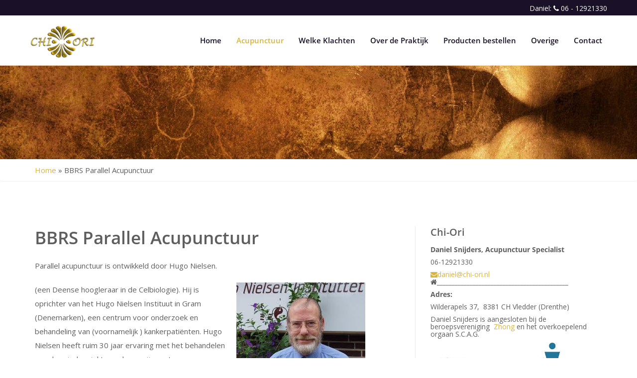

--- FILE ---
content_type: text/html; charset=UTF-8
request_url: https://chi-ori.nl/bbrs-parallel-acupunctuur/
body_size: 19699
content:
<!doctype html>
<!--[if IE 8 ]><html class="ie ie8" lang="en"> <![endif]-->
<!--[if (gte IE 9)|!(IE)]><html lang="en" class="no-js"> <![endif]-->
<html lang="nl-NL">

<head><meta charset="utf-8"><script>if(navigator.userAgent.match(/MSIE|Internet Explorer/i)||navigator.userAgent.match(/Trident\/7\..*?rv:11/i)){var href=document.location.href;if(!href.match(/[?&]nowprocket/)){if(href.indexOf("?")==-1){if(href.indexOf("#")==-1){document.location.href=href+"?nowprocket=1"}else{document.location.href=href.replace("#","?nowprocket=1#")}}else{if(href.indexOf("#")==-1){document.location.href=href+"&nowprocket=1"}else{document.location.href=href.replace("#","&nowprocket=1#")}}}}</script><script>(()=>{class RocketLazyLoadScripts{constructor(){this.v="2.0.4",this.userEvents=["keydown","keyup","mousedown","mouseup","mousemove","mouseover","mouseout","touchmove","touchstart","touchend","touchcancel","wheel","click","dblclick","input"],this.attributeEvents=["onblur","onclick","oncontextmenu","ondblclick","onfocus","onmousedown","onmouseenter","onmouseleave","onmousemove","onmouseout","onmouseover","onmouseup","onmousewheel","onscroll","onsubmit"]}async t(){this.i(),this.o(),/iP(ad|hone)/.test(navigator.userAgent)&&this.h(),this.u(),this.l(this),this.m(),this.k(this),this.p(this),this._(),await Promise.all([this.R(),this.L()]),this.lastBreath=Date.now(),this.S(this),this.P(),this.D(),this.O(),this.M(),await this.C(this.delayedScripts.normal),await this.C(this.delayedScripts.defer),await this.C(this.delayedScripts.async),await this.T(),await this.F(),await this.j(),await this.A(),window.dispatchEvent(new Event("rocket-allScriptsLoaded")),this.everythingLoaded=!0,this.lastTouchEnd&&await new Promise(t=>setTimeout(t,500-Date.now()+this.lastTouchEnd)),this.I(),this.H(),this.U(),this.W()}i(){this.CSPIssue=sessionStorage.getItem("rocketCSPIssue"),document.addEventListener("securitypolicyviolation",t=>{this.CSPIssue||"script-src-elem"!==t.violatedDirective||"data"!==t.blockedURI||(this.CSPIssue=!0,sessionStorage.setItem("rocketCSPIssue",!0))},{isRocket:!0})}o(){window.addEventListener("pageshow",t=>{this.persisted=t.persisted,this.realWindowLoadedFired=!0},{isRocket:!0}),window.addEventListener("pagehide",()=>{this.onFirstUserAction=null},{isRocket:!0})}h(){let t;function e(e){t=e}window.addEventListener("touchstart",e,{isRocket:!0}),window.addEventListener("touchend",function i(o){o.changedTouches[0]&&t.changedTouches[0]&&Math.abs(o.changedTouches[0].pageX-t.changedTouches[0].pageX)<10&&Math.abs(o.changedTouches[0].pageY-t.changedTouches[0].pageY)<10&&o.timeStamp-t.timeStamp<200&&(window.removeEventListener("touchstart",e,{isRocket:!0}),window.removeEventListener("touchend",i,{isRocket:!0}),"INPUT"===o.target.tagName&&"text"===o.target.type||(o.target.dispatchEvent(new TouchEvent("touchend",{target:o.target,bubbles:!0})),o.target.dispatchEvent(new MouseEvent("mouseover",{target:o.target,bubbles:!0})),o.target.dispatchEvent(new PointerEvent("click",{target:o.target,bubbles:!0,cancelable:!0,detail:1,clientX:o.changedTouches[0].clientX,clientY:o.changedTouches[0].clientY})),event.preventDefault()))},{isRocket:!0})}q(t){this.userActionTriggered||("mousemove"!==t.type||this.firstMousemoveIgnored?"keyup"===t.type||"mouseover"===t.type||"mouseout"===t.type||(this.userActionTriggered=!0,this.onFirstUserAction&&this.onFirstUserAction()):this.firstMousemoveIgnored=!0),"click"===t.type&&t.preventDefault(),t.stopPropagation(),t.stopImmediatePropagation(),"touchstart"===this.lastEvent&&"touchend"===t.type&&(this.lastTouchEnd=Date.now()),"click"===t.type&&(this.lastTouchEnd=0),this.lastEvent=t.type,t.composedPath&&t.composedPath()[0].getRootNode()instanceof ShadowRoot&&(t.rocketTarget=t.composedPath()[0]),this.savedUserEvents.push(t)}u(){this.savedUserEvents=[],this.userEventHandler=this.q.bind(this),this.userEvents.forEach(t=>window.addEventListener(t,this.userEventHandler,{passive:!1,isRocket:!0})),document.addEventListener("visibilitychange",this.userEventHandler,{isRocket:!0})}U(){this.userEvents.forEach(t=>window.removeEventListener(t,this.userEventHandler,{passive:!1,isRocket:!0})),document.removeEventListener("visibilitychange",this.userEventHandler,{isRocket:!0}),this.savedUserEvents.forEach(t=>{(t.rocketTarget||t.target).dispatchEvent(new window[t.constructor.name](t.type,t))})}m(){const t="return false",e=Array.from(this.attributeEvents,t=>"data-rocket-"+t),i="["+this.attributeEvents.join("],[")+"]",o="[data-rocket-"+this.attributeEvents.join("],[data-rocket-")+"]",s=(e,i,o)=>{o&&o!==t&&(e.setAttribute("data-rocket-"+i,o),e["rocket"+i]=new Function("event",o),e.setAttribute(i,t))};new MutationObserver(t=>{for(const n of t)"attributes"===n.type&&(n.attributeName.startsWith("data-rocket-")||this.everythingLoaded?n.attributeName.startsWith("data-rocket-")&&this.everythingLoaded&&this.N(n.target,n.attributeName.substring(12)):s(n.target,n.attributeName,n.target.getAttribute(n.attributeName))),"childList"===n.type&&n.addedNodes.forEach(t=>{if(t.nodeType===Node.ELEMENT_NODE)if(this.everythingLoaded)for(const i of[t,...t.querySelectorAll(o)])for(const t of i.getAttributeNames())e.includes(t)&&this.N(i,t.substring(12));else for(const e of[t,...t.querySelectorAll(i)])for(const t of e.getAttributeNames())this.attributeEvents.includes(t)&&s(e,t,e.getAttribute(t))})}).observe(document,{subtree:!0,childList:!0,attributeFilter:[...this.attributeEvents,...e]})}I(){this.attributeEvents.forEach(t=>{document.querySelectorAll("[data-rocket-"+t+"]").forEach(e=>{this.N(e,t)})})}N(t,e){const i=t.getAttribute("data-rocket-"+e);i&&(t.setAttribute(e,i),t.removeAttribute("data-rocket-"+e))}k(t){Object.defineProperty(HTMLElement.prototype,"onclick",{get(){return this.rocketonclick||null},set(e){this.rocketonclick=e,this.setAttribute(t.everythingLoaded?"onclick":"data-rocket-onclick","this.rocketonclick(event)")}})}S(t){function e(e,i){let o=e[i];e[i]=null,Object.defineProperty(e,i,{get:()=>o,set(s){t.everythingLoaded?o=s:e["rocket"+i]=o=s}})}e(document,"onreadystatechange"),e(window,"onload"),e(window,"onpageshow");try{Object.defineProperty(document,"readyState",{get:()=>t.rocketReadyState,set(e){t.rocketReadyState=e},configurable:!0}),document.readyState="loading"}catch(t){console.log("WPRocket DJE readyState conflict, bypassing")}}l(t){this.originalAddEventListener=EventTarget.prototype.addEventListener,this.originalRemoveEventListener=EventTarget.prototype.removeEventListener,this.savedEventListeners=[],EventTarget.prototype.addEventListener=function(e,i,o){o&&o.isRocket||!t.B(e,this)&&!t.userEvents.includes(e)||t.B(e,this)&&!t.userActionTriggered||e.startsWith("rocket-")||t.everythingLoaded?t.originalAddEventListener.call(this,e,i,o):(t.savedEventListeners.push({target:this,remove:!1,type:e,func:i,options:o}),"mouseenter"!==e&&"mouseleave"!==e||t.originalAddEventListener.call(this,e,t.savedUserEvents.push,o))},EventTarget.prototype.removeEventListener=function(e,i,o){o&&o.isRocket||!t.B(e,this)&&!t.userEvents.includes(e)||t.B(e,this)&&!t.userActionTriggered||e.startsWith("rocket-")||t.everythingLoaded?t.originalRemoveEventListener.call(this,e,i,o):t.savedEventListeners.push({target:this,remove:!0,type:e,func:i,options:o})}}J(t,e){this.savedEventListeners=this.savedEventListeners.filter(i=>{let o=i.type,s=i.target||window;return e!==o||t!==s||(this.B(o,s)&&(i.type="rocket-"+o),this.$(i),!1)})}H(){EventTarget.prototype.addEventListener=this.originalAddEventListener,EventTarget.prototype.removeEventListener=this.originalRemoveEventListener,this.savedEventListeners.forEach(t=>this.$(t))}$(t){t.remove?this.originalRemoveEventListener.call(t.target,t.type,t.func,t.options):this.originalAddEventListener.call(t.target,t.type,t.func,t.options)}p(t){let e;function i(e){return t.everythingLoaded?e:e.split(" ").map(t=>"load"===t||t.startsWith("load.")?"rocket-jquery-load":t).join(" ")}function o(o){function s(e){const s=o.fn[e];o.fn[e]=o.fn.init.prototype[e]=function(){return this[0]===window&&t.userActionTriggered&&("string"==typeof arguments[0]||arguments[0]instanceof String?arguments[0]=i(arguments[0]):"object"==typeof arguments[0]&&Object.keys(arguments[0]).forEach(t=>{const e=arguments[0][t];delete arguments[0][t],arguments[0][i(t)]=e})),s.apply(this,arguments),this}}if(o&&o.fn&&!t.allJQueries.includes(o)){const e={DOMContentLoaded:[],"rocket-DOMContentLoaded":[]};for(const t in e)document.addEventListener(t,()=>{e[t].forEach(t=>t())},{isRocket:!0});o.fn.ready=o.fn.init.prototype.ready=function(i){function s(){parseInt(o.fn.jquery)>2?setTimeout(()=>i.bind(document)(o)):i.bind(document)(o)}return"function"==typeof i&&(t.realDomReadyFired?!t.userActionTriggered||t.fauxDomReadyFired?s():e["rocket-DOMContentLoaded"].push(s):e.DOMContentLoaded.push(s)),o([])},s("on"),s("one"),s("off"),t.allJQueries.push(o)}e=o}t.allJQueries=[],o(window.jQuery),Object.defineProperty(window,"jQuery",{get:()=>e,set(t){o(t)}})}P(){const t=new Map;document.write=document.writeln=function(e){const i=document.currentScript,o=document.createRange(),s=i.parentElement;let n=t.get(i);void 0===n&&(n=i.nextSibling,t.set(i,n));const c=document.createDocumentFragment();o.setStart(c,0),c.appendChild(o.createContextualFragment(e)),s.insertBefore(c,n)}}async R(){return new Promise(t=>{this.userActionTriggered?t():this.onFirstUserAction=t})}async L(){return new Promise(t=>{document.addEventListener("DOMContentLoaded",()=>{this.realDomReadyFired=!0,t()},{isRocket:!0})})}async j(){return this.realWindowLoadedFired?Promise.resolve():new Promise(t=>{window.addEventListener("load",t,{isRocket:!0})})}M(){this.pendingScripts=[];this.scriptsMutationObserver=new MutationObserver(t=>{for(const e of t)e.addedNodes.forEach(t=>{"SCRIPT"!==t.tagName||t.noModule||t.isWPRocket||this.pendingScripts.push({script:t,promise:new Promise(e=>{const i=()=>{const i=this.pendingScripts.findIndex(e=>e.script===t);i>=0&&this.pendingScripts.splice(i,1),e()};t.addEventListener("load",i,{isRocket:!0}),t.addEventListener("error",i,{isRocket:!0}),setTimeout(i,1e3)})})})}),this.scriptsMutationObserver.observe(document,{childList:!0,subtree:!0})}async F(){await this.X(),this.pendingScripts.length?(await this.pendingScripts[0].promise,await this.F()):this.scriptsMutationObserver.disconnect()}D(){this.delayedScripts={normal:[],async:[],defer:[]},document.querySelectorAll("script[type$=rocketlazyloadscript]").forEach(t=>{t.hasAttribute("data-rocket-src")?t.hasAttribute("async")&&!1!==t.async?this.delayedScripts.async.push(t):t.hasAttribute("defer")&&!1!==t.defer||"module"===t.getAttribute("data-rocket-type")?this.delayedScripts.defer.push(t):this.delayedScripts.normal.push(t):this.delayedScripts.normal.push(t)})}async _(){await this.L();let t=[];document.querySelectorAll("script[type$=rocketlazyloadscript][data-rocket-src]").forEach(e=>{let i=e.getAttribute("data-rocket-src");if(i&&!i.startsWith("data:")){i.startsWith("//")&&(i=location.protocol+i);try{const o=new URL(i).origin;o!==location.origin&&t.push({src:o,crossOrigin:e.crossOrigin||"module"===e.getAttribute("data-rocket-type")})}catch(t){}}}),t=[...new Map(t.map(t=>[JSON.stringify(t),t])).values()],this.Y(t,"preconnect")}async G(t){if(await this.K(),!0!==t.noModule||!("noModule"in HTMLScriptElement.prototype))return new Promise(e=>{let i;function o(){(i||t).setAttribute("data-rocket-status","executed"),e()}try{if(navigator.userAgent.includes("Firefox/")||""===navigator.vendor||this.CSPIssue)i=document.createElement("script"),[...t.attributes].forEach(t=>{let e=t.nodeName;"type"!==e&&("data-rocket-type"===e&&(e="type"),"data-rocket-src"===e&&(e="src"),i.setAttribute(e,t.nodeValue))}),t.text&&(i.text=t.text),t.nonce&&(i.nonce=t.nonce),i.hasAttribute("src")?(i.addEventListener("load",o,{isRocket:!0}),i.addEventListener("error",()=>{i.setAttribute("data-rocket-status","failed-network"),e()},{isRocket:!0}),setTimeout(()=>{i.isConnected||e()},1)):(i.text=t.text,o()),i.isWPRocket=!0,t.parentNode.replaceChild(i,t);else{const i=t.getAttribute("data-rocket-type"),s=t.getAttribute("data-rocket-src");i?(t.type=i,t.removeAttribute("data-rocket-type")):t.removeAttribute("type"),t.addEventListener("load",o,{isRocket:!0}),t.addEventListener("error",i=>{this.CSPIssue&&i.target.src.startsWith("data:")?(console.log("WPRocket: CSP fallback activated"),t.removeAttribute("src"),this.G(t).then(e)):(t.setAttribute("data-rocket-status","failed-network"),e())},{isRocket:!0}),s?(t.fetchPriority="high",t.removeAttribute("data-rocket-src"),t.src=s):t.src="data:text/javascript;base64,"+window.btoa(unescape(encodeURIComponent(t.text)))}}catch(i){t.setAttribute("data-rocket-status","failed-transform"),e()}});t.setAttribute("data-rocket-status","skipped")}async C(t){const e=t.shift();return e?(e.isConnected&&await this.G(e),this.C(t)):Promise.resolve()}O(){this.Y([...this.delayedScripts.normal,...this.delayedScripts.defer,...this.delayedScripts.async],"preload")}Y(t,e){this.trash=this.trash||[];let i=!0;var o=document.createDocumentFragment();t.forEach(t=>{const s=t.getAttribute&&t.getAttribute("data-rocket-src")||t.src;if(s&&!s.startsWith("data:")){const n=document.createElement("link");n.href=s,n.rel=e,"preconnect"!==e&&(n.as="script",n.fetchPriority=i?"high":"low"),t.getAttribute&&"module"===t.getAttribute("data-rocket-type")&&(n.crossOrigin=!0),t.crossOrigin&&(n.crossOrigin=t.crossOrigin),t.integrity&&(n.integrity=t.integrity),t.nonce&&(n.nonce=t.nonce),o.appendChild(n),this.trash.push(n),i=!1}}),document.head.appendChild(o)}W(){this.trash.forEach(t=>t.remove())}async T(){try{document.readyState="interactive"}catch(t){}this.fauxDomReadyFired=!0;try{await this.K(),this.J(document,"readystatechange"),document.dispatchEvent(new Event("rocket-readystatechange")),await this.K(),document.rocketonreadystatechange&&document.rocketonreadystatechange(),await this.K(),this.J(document,"DOMContentLoaded"),document.dispatchEvent(new Event("rocket-DOMContentLoaded")),await this.K(),this.J(window,"DOMContentLoaded"),window.dispatchEvent(new Event("rocket-DOMContentLoaded"))}catch(t){console.error(t)}}async A(){try{document.readyState="complete"}catch(t){}try{await this.K(),this.J(document,"readystatechange"),document.dispatchEvent(new Event("rocket-readystatechange")),await this.K(),document.rocketonreadystatechange&&document.rocketonreadystatechange(),await this.K(),this.J(window,"load"),window.dispatchEvent(new Event("rocket-load")),await this.K(),window.rocketonload&&window.rocketonload(),await this.K(),this.allJQueries.forEach(t=>t(window).trigger("rocket-jquery-load")),await this.K(),this.J(window,"pageshow");const t=new Event("rocket-pageshow");t.persisted=this.persisted,window.dispatchEvent(t),await this.K(),window.rocketonpageshow&&window.rocketonpageshow({persisted:this.persisted})}catch(t){console.error(t)}}async K(){Date.now()-this.lastBreath>45&&(await this.X(),this.lastBreath=Date.now())}async X(){return document.hidden?new Promise(t=>setTimeout(t)):new Promise(t=>requestAnimationFrame(t))}B(t,e){return e===document&&"readystatechange"===t||(e===document&&"DOMContentLoaded"===t||(e===window&&"DOMContentLoaded"===t||(e===window&&"load"===t||e===window&&"pageshow"===t)))}static run(){(new RocketLazyLoadScripts).t()}}RocketLazyLoadScripts.run()})();</script>
  
  <!-- Basic -->

    <!-- Define Charset -->
    

    <!-- Responsive Metatag -->
    <meta http-equiv="X-UA-Compatible" content="IE=edge">
    <meta name="viewport" content="width=device-width, initial-scale=1">

    <!-- HTML5 Shim and Respond.js IE8 support of HTML5 elements and media queries -->
    <!-- WARNING: Respond.js doesn't work if you view the page via file:// -->
    <!--[if lt IE 9]>
        <script src="https://oss.maxcdn.com/libs/html5shiv/3.7.0/html5shiv.js"></script>
        <script src="https://oss.maxcdn.com/libs/respond.js/1.4.2/respond.min.js"></script>
    <![endif]-->
    <style>.section2 { margin: 0 !important;}</style>
   <meta name='robots' content='index, follow, max-image-preview:large, max-snippet:-1, max-video-preview:-1' />

	<!-- This site is optimized with the Yoast SEO plugin v26.7 - https://yoast.com/wordpress/plugins/seo/ -->
	<title>BBRS Parallel Acupunctuur - Chi-Ori.nl</title>
	<link rel="canonical" href="https://chi-ori.nl/bbrs-parallel-acupunctuur/" />
	<meta property="og:locale" content="nl_NL" />
	<meta property="og:type" content="article" />
	<meta property="og:title" content="BBRS Parallel Acupunctuur - Chi-Ori.nl" />
	<meta property="og:description" content="Parallel acupunctuur is ontwikkeld door Hugo Nielsen. (een Deense hoogleraar in de Celbiologie). Hij is oprichter van het Hugo Nielsen Instituut in Gram (Denemarken), een centrum voor onderzoek en behandeling van (voornamelijk ) kankerpatiënten. Hugo Nielsen heeft ruim 30 jaar ervaring met het behandelen van chronische ziekten volgens zijn systeem van (parallel) acupunctuur. Deze bijzonder [&hellip;]" />
	<meta property="og:url" content="https://chi-ori.nl/bbrs-parallel-acupunctuur/" />
	<meta property="og:site_name" content="Chi-Ori.nl" />
	<meta property="article:modified_time" content="2026-01-16T09:07:11+00:00" />
	<meta property="og:image" content="https://chi-ori.nl/wp-content/uploads/2018/05/Chi-Ori-Banner.jpg" />
	<meta property="og:image:width" content="1995" />
	<meta property="og:image:height" content="501" />
	<meta property="og:image:type" content="image/jpeg" />
	<meta name="twitter:card" content="summary_large_image" />
	<meta name="twitter:label1" content="Geschatte leestijd" />
	<meta name="twitter:data1" content="6 minuten" />
	<script type="application/ld+json" class="yoast-schema-graph">{"@context":"https://schema.org","@graph":[{"@type":"WebPage","@id":"https://chi-ori.nl/bbrs-parallel-acupunctuur/","url":"https://chi-ori.nl/bbrs-parallel-acupunctuur/","name":"BBRS Parallel Acupunctuur - Chi-Ori.nl","isPartOf":{"@id":"https://chi-ori.nl/#website"},"primaryImageOfPage":{"@id":"https://chi-ori.nl/bbrs-parallel-acupunctuur/#primaryimage"},"image":{"@id":"https://chi-ori.nl/bbrs-parallel-acupunctuur/#primaryimage"},"thumbnailUrl":"https://chi-ori.nl/wp-content/uploads/2018/05/Chi-Ori-Banner.jpg","datePublished":"2018-05-01T12:36:47+00:00","dateModified":"2026-01-16T09:07:11+00:00","breadcrumb":{"@id":"https://chi-ori.nl/bbrs-parallel-acupunctuur/#breadcrumb"},"inLanguage":"nl-NL","potentialAction":[{"@type":"ReadAction","target":["https://chi-ori.nl/bbrs-parallel-acupunctuur/"]}]},{"@type":"ImageObject","inLanguage":"nl-NL","@id":"https://chi-ori.nl/bbrs-parallel-acupunctuur/#primaryimage","url":"https://chi-ori.nl/wp-content/uploads/2018/05/Chi-Ori-Banner.jpg","contentUrl":"https://chi-ori.nl/wp-content/uploads/2018/05/Chi-Ori-Banner.jpg","width":1995,"height":501},{"@type":"BreadcrumbList","@id":"https://chi-ori.nl/bbrs-parallel-acupunctuur/#breadcrumb","itemListElement":[{"@type":"ListItem","position":1,"name":"Home","item":"https://chi-ori.nl/"},{"@type":"ListItem","position":2,"name":"BBRS Parallel Acupunctuur"}]},{"@type":"WebSite","@id":"https://chi-ori.nl/#website","url":"https://chi-ori.nl/","name":"Chi-Ori.nl","description":"Acupunctuur Amersfoort en Natuurgeneeskunde","potentialAction":[{"@type":"SearchAction","target":{"@type":"EntryPoint","urlTemplate":"https://chi-ori.nl/?s={search_term_string}"},"query-input":{"@type":"PropertyValueSpecification","valueRequired":true,"valueName":"search_term_string"}}],"inLanguage":"nl-NL"}]}</script>
	<!-- / Yoast SEO plugin. -->



<link rel="alternate" title="oEmbed (JSON)" type="application/json+oembed" href="https://chi-ori.nl/wp-json/oembed/1.0/embed?url=https%3A%2F%2Fchi-ori.nl%2Fbbrs-parallel-acupunctuur%2F" />
<link rel="alternate" title="oEmbed (XML)" type="text/xml+oembed" href="https://chi-ori.nl/wp-json/oembed/1.0/embed?url=https%3A%2F%2Fchi-ori.nl%2Fbbrs-parallel-acupunctuur%2F&#038;format=xml" />
<style id='wp-img-auto-sizes-contain-inline-css' type='text/css'>
img:is([sizes=auto i],[sizes^="auto," i]){contain-intrinsic-size:3000px 1500px}
/*# sourceURL=wp-img-auto-sizes-contain-inline-css */
</style>
<style id='wp-block-library-inline-css' type='text/css'>
:root{--wp-block-synced-color:#7a00df;--wp-block-synced-color--rgb:122,0,223;--wp-bound-block-color:var(--wp-block-synced-color);--wp-editor-canvas-background:#ddd;--wp-admin-theme-color:#007cba;--wp-admin-theme-color--rgb:0,124,186;--wp-admin-theme-color-darker-10:#006ba1;--wp-admin-theme-color-darker-10--rgb:0,107,160.5;--wp-admin-theme-color-darker-20:#005a87;--wp-admin-theme-color-darker-20--rgb:0,90,135;--wp-admin-border-width-focus:2px}@media (min-resolution:192dpi){:root{--wp-admin-border-width-focus:1.5px}}.wp-element-button{cursor:pointer}:root .has-very-light-gray-background-color{background-color:#eee}:root .has-very-dark-gray-background-color{background-color:#313131}:root .has-very-light-gray-color{color:#eee}:root .has-very-dark-gray-color{color:#313131}:root .has-vivid-green-cyan-to-vivid-cyan-blue-gradient-background{background:linear-gradient(135deg,#00d084,#0693e3)}:root .has-purple-crush-gradient-background{background:linear-gradient(135deg,#34e2e4,#4721fb 50%,#ab1dfe)}:root .has-hazy-dawn-gradient-background{background:linear-gradient(135deg,#faaca8,#dad0ec)}:root .has-subdued-olive-gradient-background{background:linear-gradient(135deg,#fafae1,#67a671)}:root .has-atomic-cream-gradient-background{background:linear-gradient(135deg,#fdd79a,#004a59)}:root .has-nightshade-gradient-background{background:linear-gradient(135deg,#330968,#31cdcf)}:root .has-midnight-gradient-background{background:linear-gradient(135deg,#020381,#2874fc)}:root{--wp--preset--font-size--normal:16px;--wp--preset--font-size--huge:42px}.has-regular-font-size{font-size:1em}.has-larger-font-size{font-size:2.625em}.has-normal-font-size{font-size:var(--wp--preset--font-size--normal)}.has-huge-font-size{font-size:var(--wp--preset--font-size--huge)}.has-text-align-center{text-align:center}.has-text-align-left{text-align:left}.has-text-align-right{text-align:right}.has-fit-text{white-space:nowrap!important}#end-resizable-editor-section{display:none}.aligncenter{clear:both}.items-justified-left{justify-content:flex-start}.items-justified-center{justify-content:center}.items-justified-right{justify-content:flex-end}.items-justified-space-between{justify-content:space-between}.screen-reader-text{border:0;clip-path:inset(50%);height:1px;margin:-1px;overflow:hidden;padding:0;position:absolute;width:1px;word-wrap:normal!important}.screen-reader-text:focus{background-color:#ddd;clip-path:none;color:#444;display:block;font-size:1em;height:auto;left:5px;line-height:normal;padding:15px 23px 14px;text-decoration:none;top:5px;width:auto;z-index:100000}html :where(.has-border-color){border-style:solid}html :where([style*=border-top-color]){border-top-style:solid}html :where([style*=border-right-color]){border-right-style:solid}html :where([style*=border-bottom-color]){border-bottom-style:solid}html :where([style*=border-left-color]){border-left-style:solid}html :where([style*=border-width]){border-style:solid}html :where([style*=border-top-width]){border-top-style:solid}html :where([style*=border-right-width]){border-right-style:solid}html :where([style*=border-bottom-width]){border-bottom-style:solid}html :where([style*=border-left-width]){border-left-style:solid}html :where(img[class*=wp-image-]){height:auto;max-width:100%}:where(figure){margin:0 0 1em}html :where(.is-position-sticky){--wp-admin--admin-bar--position-offset:var(--wp-admin--admin-bar--height,0px)}@media screen and (max-width:600px){html :where(.is-position-sticky){--wp-admin--admin-bar--position-offset:0px}}

/*# sourceURL=wp-block-library-inline-css */
</style><style id='global-styles-inline-css' type='text/css'>
:root{--wp--preset--aspect-ratio--square: 1;--wp--preset--aspect-ratio--4-3: 4/3;--wp--preset--aspect-ratio--3-4: 3/4;--wp--preset--aspect-ratio--3-2: 3/2;--wp--preset--aspect-ratio--2-3: 2/3;--wp--preset--aspect-ratio--16-9: 16/9;--wp--preset--aspect-ratio--9-16: 9/16;--wp--preset--color--black: #000000;--wp--preset--color--cyan-bluish-gray: #abb8c3;--wp--preset--color--white: #ffffff;--wp--preset--color--pale-pink: #f78da7;--wp--preset--color--vivid-red: #cf2e2e;--wp--preset--color--luminous-vivid-orange: #ff6900;--wp--preset--color--luminous-vivid-amber: #fcb900;--wp--preset--color--light-green-cyan: #7bdcb5;--wp--preset--color--vivid-green-cyan: #00d084;--wp--preset--color--pale-cyan-blue: #8ed1fc;--wp--preset--color--vivid-cyan-blue: #0693e3;--wp--preset--color--vivid-purple: #9b51e0;--wp--preset--gradient--vivid-cyan-blue-to-vivid-purple: linear-gradient(135deg,rgb(6,147,227) 0%,rgb(155,81,224) 100%);--wp--preset--gradient--light-green-cyan-to-vivid-green-cyan: linear-gradient(135deg,rgb(122,220,180) 0%,rgb(0,208,130) 100%);--wp--preset--gradient--luminous-vivid-amber-to-luminous-vivid-orange: linear-gradient(135deg,rgb(252,185,0) 0%,rgb(255,105,0) 100%);--wp--preset--gradient--luminous-vivid-orange-to-vivid-red: linear-gradient(135deg,rgb(255,105,0) 0%,rgb(207,46,46) 100%);--wp--preset--gradient--very-light-gray-to-cyan-bluish-gray: linear-gradient(135deg,rgb(238,238,238) 0%,rgb(169,184,195) 100%);--wp--preset--gradient--cool-to-warm-spectrum: linear-gradient(135deg,rgb(74,234,220) 0%,rgb(151,120,209) 20%,rgb(207,42,186) 40%,rgb(238,44,130) 60%,rgb(251,105,98) 80%,rgb(254,248,76) 100%);--wp--preset--gradient--blush-light-purple: linear-gradient(135deg,rgb(255,206,236) 0%,rgb(152,150,240) 100%);--wp--preset--gradient--blush-bordeaux: linear-gradient(135deg,rgb(254,205,165) 0%,rgb(254,45,45) 50%,rgb(107,0,62) 100%);--wp--preset--gradient--luminous-dusk: linear-gradient(135deg,rgb(255,203,112) 0%,rgb(199,81,192) 50%,rgb(65,88,208) 100%);--wp--preset--gradient--pale-ocean: linear-gradient(135deg,rgb(255,245,203) 0%,rgb(182,227,212) 50%,rgb(51,167,181) 100%);--wp--preset--gradient--electric-grass: linear-gradient(135deg,rgb(202,248,128) 0%,rgb(113,206,126) 100%);--wp--preset--gradient--midnight: linear-gradient(135deg,rgb(2,3,129) 0%,rgb(40,116,252) 100%);--wp--preset--font-size--small: 13px;--wp--preset--font-size--medium: 20px;--wp--preset--font-size--large: 36px;--wp--preset--font-size--x-large: 42px;--wp--preset--spacing--20: 0.44rem;--wp--preset--spacing--30: 0.67rem;--wp--preset--spacing--40: 1rem;--wp--preset--spacing--50: 1.5rem;--wp--preset--spacing--60: 2.25rem;--wp--preset--spacing--70: 3.38rem;--wp--preset--spacing--80: 5.06rem;--wp--preset--shadow--natural: 6px 6px 9px rgba(0, 0, 0, 0.2);--wp--preset--shadow--deep: 12px 12px 50px rgba(0, 0, 0, 0.4);--wp--preset--shadow--sharp: 6px 6px 0px rgba(0, 0, 0, 0.2);--wp--preset--shadow--outlined: 6px 6px 0px -3px rgb(255, 255, 255), 6px 6px rgb(0, 0, 0);--wp--preset--shadow--crisp: 6px 6px 0px rgb(0, 0, 0);}:where(.is-layout-flex){gap: 0.5em;}:where(.is-layout-grid){gap: 0.5em;}body .is-layout-flex{display: flex;}.is-layout-flex{flex-wrap: wrap;align-items: center;}.is-layout-flex > :is(*, div){margin: 0;}body .is-layout-grid{display: grid;}.is-layout-grid > :is(*, div){margin: 0;}:where(.wp-block-columns.is-layout-flex){gap: 2em;}:where(.wp-block-columns.is-layout-grid){gap: 2em;}:where(.wp-block-post-template.is-layout-flex){gap: 1.25em;}:where(.wp-block-post-template.is-layout-grid){gap: 1.25em;}.has-black-color{color: var(--wp--preset--color--black) !important;}.has-cyan-bluish-gray-color{color: var(--wp--preset--color--cyan-bluish-gray) !important;}.has-white-color{color: var(--wp--preset--color--white) !important;}.has-pale-pink-color{color: var(--wp--preset--color--pale-pink) !important;}.has-vivid-red-color{color: var(--wp--preset--color--vivid-red) !important;}.has-luminous-vivid-orange-color{color: var(--wp--preset--color--luminous-vivid-orange) !important;}.has-luminous-vivid-amber-color{color: var(--wp--preset--color--luminous-vivid-amber) !important;}.has-light-green-cyan-color{color: var(--wp--preset--color--light-green-cyan) !important;}.has-vivid-green-cyan-color{color: var(--wp--preset--color--vivid-green-cyan) !important;}.has-pale-cyan-blue-color{color: var(--wp--preset--color--pale-cyan-blue) !important;}.has-vivid-cyan-blue-color{color: var(--wp--preset--color--vivid-cyan-blue) !important;}.has-vivid-purple-color{color: var(--wp--preset--color--vivid-purple) !important;}.has-black-background-color{background-color: var(--wp--preset--color--black) !important;}.has-cyan-bluish-gray-background-color{background-color: var(--wp--preset--color--cyan-bluish-gray) !important;}.has-white-background-color{background-color: var(--wp--preset--color--white) !important;}.has-pale-pink-background-color{background-color: var(--wp--preset--color--pale-pink) !important;}.has-vivid-red-background-color{background-color: var(--wp--preset--color--vivid-red) !important;}.has-luminous-vivid-orange-background-color{background-color: var(--wp--preset--color--luminous-vivid-orange) !important;}.has-luminous-vivid-amber-background-color{background-color: var(--wp--preset--color--luminous-vivid-amber) !important;}.has-light-green-cyan-background-color{background-color: var(--wp--preset--color--light-green-cyan) !important;}.has-vivid-green-cyan-background-color{background-color: var(--wp--preset--color--vivid-green-cyan) !important;}.has-pale-cyan-blue-background-color{background-color: var(--wp--preset--color--pale-cyan-blue) !important;}.has-vivid-cyan-blue-background-color{background-color: var(--wp--preset--color--vivid-cyan-blue) !important;}.has-vivid-purple-background-color{background-color: var(--wp--preset--color--vivid-purple) !important;}.has-black-border-color{border-color: var(--wp--preset--color--black) !important;}.has-cyan-bluish-gray-border-color{border-color: var(--wp--preset--color--cyan-bluish-gray) !important;}.has-white-border-color{border-color: var(--wp--preset--color--white) !important;}.has-pale-pink-border-color{border-color: var(--wp--preset--color--pale-pink) !important;}.has-vivid-red-border-color{border-color: var(--wp--preset--color--vivid-red) !important;}.has-luminous-vivid-orange-border-color{border-color: var(--wp--preset--color--luminous-vivid-orange) !important;}.has-luminous-vivid-amber-border-color{border-color: var(--wp--preset--color--luminous-vivid-amber) !important;}.has-light-green-cyan-border-color{border-color: var(--wp--preset--color--light-green-cyan) !important;}.has-vivid-green-cyan-border-color{border-color: var(--wp--preset--color--vivid-green-cyan) !important;}.has-pale-cyan-blue-border-color{border-color: var(--wp--preset--color--pale-cyan-blue) !important;}.has-vivid-cyan-blue-border-color{border-color: var(--wp--preset--color--vivid-cyan-blue) !important;}.has-vivid-purple-border-color{border-color: var(--wp--preset--color--vivid-purple) !important;}.has-vivid-cyan-blue-to-vivid-purple-gradient-background{background: var(--wp--preset--gradient--vivid-cyan-blue-to-vivid-purple) !important;}.has-light-green-cyan-to-vivid-green-cyan-gradient-background{background: var(--wp--preset--gradient--light-green-cyan-to-vivid-green-cyan) !important;}.has-luminous-vivid-amber-to-luminous-vivid-orange-gradient-background{background: var(--wp--preset--gradient--luminous-vivid-amber-to-luminous-vivid-orange) !important;}.has-luminous-vivid-orange-to-vivid-red-gradient-background{background: var(--wp--preset--gradient--luminous-vivid-orange-to-vivid-red) !important;}.has-very-light-gray-to-cyan-bluish-gray-gradient-background{background: var(--wp--preset--gradient--very-light-gray-to-cyan-bluish-gray) !important;}.has-cool-to-warm-spectrum-gradient-background{background: var(--wp--preset--gradient--cool-to-warm-spectrum) !important;}.has-blush-light-purple-gradient-background{background: var(--wp--preset--gradient--blush-light-purple) !important;}.has-blush-bordeaux-gradient-background{background: var(--wp--preset--gradient--blush-bordeaux) !important;}.has-luminous-dusk-gradient-background{background: var(--wp--preset--gradient--luminous-dusk) !important;}.has-pale-ocean-gradient-background{background: var(--wp--preset--gradient--pale-ocean) !important;}.has-electric-grass-gradient-background{background: var(--wp--preset--gradient--electric-grass) !important;}.has-midnight-gradient-background{background: var(--wp--preset--gradient--midnight) !important;}.has-small-font-size{font-size: var(--wp--preset--font-size--small) !important;}.has-medium-font-size{font-size: var(--wp--preset--font-size--medium) !important;}.has-large-font-size{font-size: var(--wp--preset--font-size--large) !important;}.has-x-large-font-size{font-size: var(--wp--preset--font-size--x-large) !important;}
/*# sourceURL=global-styles-inline-css */
</style>

<style id='classic-theme-styles-inline-css' type='text/css'>
/*! This file is auto-generated */
.wp-block-button__link{color:#fff;background-color:#32373c;border-radius:9999px;box-shadow:none;text-decoration:none;padding:calc(.667em + 2px) calc(1.333em + 2px);font-size:1.125em}.wp-block-file__button{background:#32373c;color:#fff;text-decoration:none}
/*# sourceURL=/wp-includes/css/classic-themes.min.css */
</style>
<link rel='stylesheet' id='bootstrap-css' href='https://chi-ori.nl/wp-content/themes/theme001/assets/styles/bootstrap.min.css?ver=6.9' type='text/css' media='all' />
<link rel='stylesheet' id='fontawesome-css' href='https://chi-ori.nl/wp-content/themes/theme001/assets/styles/font-awesome.min.css?ver=6.9' type='text/css' media='all' />
<link rel='stylesheet' id='owlcss-css' href='https://chi-ori.nl/wp-content/themes/theme001/assets/styles/owl.carousel.css?ver=6.9' type='text/css' media='all' />
<link rel='stylesheet' id='theme001-style-css' href='https://chi-ori.nl/wp-content/themes/theme001/assets/styles/style.css?ver=6.9' type='text/css' media='all' />
<link rel='stylesheet' id='theme001-child-style-css' href='https://chi-ori.nl/wp-content/themes/theme001-child/style.css?ver=1.0.0' type='text/css' media='all' />
<link rel='stylesheet' id='wp-block-paragraph-css' href='https://chi-ori.nl/wp-includes/blocks/paragraph/style.min.css?ver=6.9' type='text/css' media='all' />
<script type="rocketlazyloadscript" data-rocket-type="text/javascript" data-rocket-src="https://chi-ori.nl/wp-includes/js/jquery/jquery.min.js?ver=3.7.1" id="jquery-core-js"></script>
<script type="rocketlazyloadscript" data-rocket-type="text/javascript" data-rocket-src="https://chi-ori.nl/wp-includes/js/jquery/jquery-migrate.min.js?ver=3.4.1" id="jquery-migrate-js"></script>
<link rel="https://api.w.org/" href="https://chi-ori.nl/wp-json/" /><link rel="alternate" title="JSON" type="application/json" href="https://chi-ori.nl/wp-json/wp/v2/pages/181" /><link rel="EditURI" type="application/rsd+xml" title="RSD" href="https://chi-ori.nl/xmlrpc.php?rsd" />
<meta name="generator" content="WordPress 6.9" />
<link rel='shortlink' href='https://chi-ori.nl/?p=181' />
    <style>
      body, label  {
        color: #5e5e5e;
      }
      /* Buttons */
      .scrollToTop,
      .scrollToTop:visited {
        background-color: #d8b441;
      }
      .scrollToTop:active,
      .scrollToTop:hover,
      .scrollToTop:visited:active,
      .scrollToTop:visited:hover,
      .scrollToTop:visited:active,
      .scrollToTop:visited:hover,
      .scrollToTop:visited:visited:active,
      .scrollToTop:visited:visited:hover {
        background-color: #e0c367;
      }
      .gform_button,
      .btn-primary,
      a b,
      b a,
      strong a,
      a strong,
        .woocommerce #respond input#submit.alt, .woocommerce a.button.alt, .woocommerce button.button.alt, .woocommerce input.button.alt, .hoeveel .btn-min, .hoeveel .btn-plus {
        background-color: #d8b441;
        border: none;
        border-bottom: 2px solid #ad9034 !important;
      }
      .gform_button:hover,
      .gform_button:active:focus,
      .btn-primary:hover,
      a b:hover,
      b a:hover,
      strong a:hover,
      a strong:hover,
      .btn-primary:focus,
      a b:focus,
      b a:focus,
      strong a:focus,
      a strong:focus,
      .btn-primary.active.focus,
      .btn-primary.active:focus,
      .btn-primary.active:hover,
      .btn-primary:active.focus,
      .btn-primary:active:focus,
      .btn-primary:active:hover,
      .open>.dropdown-toggle.btn-primary.focus,
      .open>.dropdown-toggle.btn-primary:focus,
      .open>.dropdown-toggle.btn-primary:hover,
        .woocommerce #respond input#submit.alt:hover, .woocommerce a.button.alt:hover, .woocommerce button.button.alt:hover, .woocommerce input.button.alt:hover,
        .hoeveel .btn-min:hover,
      .hoeveel .btn-plus:hover {
        background-color: #e0c367;
        border-bottom: 2px solid #d8b441;
      }

@media(max-width:768px){
.cd-primary-nav {background-color: #d8b441!important;}
}

		#primary-menu ul li:hover,
    #primary-menu ul li:focus {
      background-color: #d8b441;
    }

    .section1__single:hover .usp-single-icon {
      background-color: #d8b441;
    }

    .dropdown-color > a,
    .dropdown-color > i {
      color: #d8b441 !important;
    }

		.btn-outline:hover,
      .btn-outline:focus {
        border-color: #e0c367;
        background-color: #e0c367;
      }
      a {
        color: #d8b441      }
      a:hover,
      a:focus {
        color: #e4cb7b;
        text-decoration:none
      }
      ::-moz-selection {
        background-color: #d8b441;
        color: #fff;
      }
      ::selection {
        background-color: #d8b441;
        color: #fff;
      }

      #boxed-header,
      .topbarlogo-navigation {
        background-color: #ffffff      }

      /* Navigation */
      .cd-primary-nav,
      .cd-overlay-nav span {
        background-color: #d8b441;
      }
      .topbar,
      #navigation-topbarlogo {
        background-color: #1a1028;
      }

      .topbar a, .topbar .fa, .topbar a .fa {
        color: #FFFFFF;
      }
      .topbar ul li a:hover,
      .topbar ul li a:focus,
      .topbar ul li a:hover i {
        color:  #e0c367;
      }
		#primary-menu .current-menu-parent .fa {color: #d8b441 !important;}

      .navbar-inverse {
        background-color: #ffffff;
      }
      .navbar-inverse .navbar-nav > li > a {
        color: #1a1028;
      }
      #primary-menu a,
      #primary-menu i {
        color: #1a1028;
      }

      .burger:before, .burger span, .burger:after {
        background-color: #1a1028;
      }

      .navbar-inverse .navbar-nav > li > a:hover,
      .navbar-inverse .navbar-nav > li > a:focus {
        color: #e0c367;
        background-color: transparent;
      }

      #primary-menu ul li {
        background-color: #e0c367;
      }

      .navbar-inverse .navbar-nav > .active > a,
      .navbar-inverse .navbar-nav > .active > a:hover,
      .navbar-inverse .navbar-nav > .active > a:focus,
      #primary-menu .current-menu-ancestor > a,
      #primary-menu .current-menu-parent > a {
        color: #d8b441 !important;
        background-color: transparent;
      }
      .navbar-inverse .navbar-toggle,
      .navbar-inverse .navbar-toggle:hover,
      .navbar-inverse .navbar-toggle:focus {
        background-color: transparent;
      }
      .navbar-inverse .navbar-toggle .icon-bar {
        background-color: #d8b441;
      }
      .navbar-inverse .navbar-toggle:hover .icon-bar,
      .navbar-inverse .navbar-toggle:focus .icon-bar {
        background-color: #e0c367;
      }
      .navbar-inverse .navbar-nav > .open > a,
      .navbar-inverse .navbar-nav > .open > a:hover,
      .navbar-inverse .navbar-nav > .open > a:focus {
        color: #e0c367;
        background-color: transparent;
      }

      #primary-menu ul li {
        background-color: #1a1028;
      }

      .dropdown > .dropdown-menu {
        border-top: solid 2px #d8b441;
      }
      .dropdown-menu > li > a{
        color: #fff !important;
        background-color: #1a1028;
      }
      .dropdown-menu>.active>a {
        color: #fff !important;
        background-color: #d8b441;
      }
      .dropdown-menu > li > a:hover,
      .dropdown-menu>.active>a:focus,
      .dropdown-menu>.active>a:hover {
        background-color: #e0c367;
        color: #fff;
      }

      #primary-menu li.current_page_item > a,
      #primary-menu li.current_page_ancestor > a,
      #primary-menu li.current_page_item > i,
      #primary-menu li.current_page_ancestor > i,
      #primary-menu > li:hover > a,
      #primary-menu > li:hover > a > i,
      #primary-menu > li:focus > a,
      #primary-menu > li:focus > a > i {
        color: #d8b441;
      }

      .cd-nav-trigger .cd-icon,
      .cd-nav-trigger .cd-icon::before,
      .cd-nav-trigger .cd-icon:after {
        background-color: #d8b441;
      }


      #primary-menu ul li.current_page_item > a,
      #primary-menu ul li.current_page_item > i {
        color: #fff;
      }

      #primary-menu ul li.current_page_item {
        background-color: #d8b441;
      }

      @media (max-width: 767px) {
        .navbar-nav li a:hover,
        .navbar-nav li a:focus,
        .navbar-nav .open > a {
          background-color: #d8b441 !important;
        }

		  .navbar-inverse .navbar-nav > li > a {
        color: #fff !important;
        background-color: #1a1028;
      }
        .navbar-inverse .navbar-nav > .active > a,
        .navbar-inverse .navbar-nav > .active > a:hover,
        .navbar-inverse .navbar-nav > .active > a:focus,
        #primary-menu .current-menu-ancestor > a,
        #primary-menu .current-menu-parent > a {
          color: #d8b441;

        }
        .dropdown-menu > li > a {
          background-color: #e0c367 !important;
        }
      }

      .dropdown-submenu>.dropdown-menu li a:hover {
          background-color: #e0c367 !important;
      }

      /* Other */
      .breadcrumb li.active {
        color:#d8b441;
      }

      .pagination>li:first-child>a,
      .pagination>li:first-child>span,
      .pagination>li:last-child>a,
      .pagination>li:last-child>span,
      .woocommerce nav.woocommerce-pagination ul li a.prev, .woocommerce nav.woocommerce-pagination ul li a.next {
          color: #fff;
          background-color: #d8b441;
          border: 1px solid transparent;
          border-radius: 4px
      }
      .pagination>li>a,
      .pagination>li>span,
        .woocommerce nav.woocommerce-pagination ul li a,
        .woocommerce nav.woocommerce-pagination ul li span {
          color: #d8b441;
          text-decoration: none;
          background-color: transparent;
          border: 1px solid transparent;
          margin-right: 10px
      }
      .pagination>.active>a,
      .pagination>.active>a:focus,
      .pagination>.active>a:hover,
      .pagination>.active>span,
      .pagination>.active>span:focus,
      .pagination>.active>span:hover {
          z-index: 3;
          color: #fff;
          cursor: pointer;
          border-color: transparent;
      }
      .pagination>li>a:focus,
      .pagination>li>a:hover,
      .pagination>li>span:focus,
      .pagination>li>span:hover {
          z-index: 2;
          color: #fff;
          background-color: #e0c367;
          border-color: transparent;
          border-radius: 4px
      }

		.navbar-toggle span {background-color: #d8b441 !important;}

      .footer {
        border-top: 5px solid #d8b441;
        background-color: #1a1028;
      }
      .signature {
        color: #fff;
        background-color: #1a1028;
      }
      #inner_banner p {
        background-color: #d8b441;
      }
      #inner_banner p:before {
        border-color: transparent #d8b441 transparent transparent;
      }
      #inner_banner p:after {
        border-color: #d8b441 transparent transparent transparent;
      }
      #inner_banner p a:hover, #inner_banner p a:focus {
          color: #e0c367 !important;
      }

      /* Nieuwsberichten */
      .block-bg-article {background-color:#d8b441}

      

    </style>
	<link rel="icon" href="https://chi-ori.nl/wp-content/uploads/2018/05/cropped-favicon-32x32.png" sizes="32x32" />
<link rel="icon" href="https://chi-ori.nl/wp-content/uploads/2018/05/cropped-favicon-192x192.png" sizes="192x192" />
<link rel="apple-touch-icon" href="https://chi-ori.nl/wp-content/uploads/2018/05/cropped-favicon-180x180.png" />
<meta name="msapplication-TileImage" content="https://chi-ori.nl/wp-content/uploads/2018/05/cropped-favicon-270x270.png" />
		<style type="text/css" id="wp-custom-css">
			.subbanner {background:rgba(26, 16, 40, 0.86);}

#standard-header{
	background-position:center 50%;
	padding: 150px 0px;
}

h2 {display:inline-block;width:fit-content;}

h3 {
    font-size: 20px;
    line-height: 24px;
    font-weight: 600;
    margin-bottom: 15px !important;
    margin: 0px;
}


@media(min-width:992px) {
.col-md-offset-1 {
    margin-left: 18.333333%;
	margin-top:50px;
	}

.section_text {
	background-image:url(https://chi-ori.nl/wp-content/uploads/2018/05/chiori.jpg);
	background-position:center 50%;
	background-size:cover;
	background-repeat:no-repeat;
	padding: 100px;
	text-align:center;
}

.section_text p {
	color:#fff;
	font-size:18px;
	font-weight:600;
}	
}

@media(max-width:768px) {
	.section_text {
		background-image:url(https://chi-ori.nl/wp-content/uploads/2018/05/chiori.jpg);background-position:right;background-size:710px;background-repeat:no-repeat;}
	.section_text p {
		color:#fff;
	}
}

.section_text h2 {
	color:#fff;
	font-weight:600;
	font-size:32px;
}
.section_text .col-md-4 {
	display:none;
}		</style>
		<style id="kirki-inline-styles">body, label{font-family:Open Sans;font-size:15px;font-weight:400;}.cd-primary-nav{background:#eeee22;background-color:#eeee22;background-repeat:no-repeat;background-position:center center;background-attachment:scroll;-webkit-background-size:cover;-moz-background-size:cover;-ms-background-size:cover;-o-background-size:cover;background-size:cover;}/* cyrillic-ext */
@font-face {
  font-family: 'Open Sans';
  font-style: normal;
  font-weight: 400;
  font-stretch: normal;
  font-display: swap;
  src: url(https://chi-ori.nl/wp-content/fonts/open-sans/font) format('woff');
  unicode-range: U+0460-052F, U+1C80-1C8A, U+20B4, U+2DE0-2DFF, U+A640-A69F, U+FE2E-FE2F;
}
/* cyrillic */
@font-face {
  font-family: 'Open Sans';
  font-style: normal;
  font-weight: 400;
  font-stretch: normal;
  font-display: swap;
  src: url(https://chi-ori.nl/wp-content/fonts/open-sans/font) format('woff');
  unicode-range: U+0301, U+0400-045F, U+0490-0491, U+04B0-04B1, U+2116;
}
/* greek-ext */
@font-face {
  font-family: 'Open Sans';
  font-style: normal;
  font-weight: 400;
  font-stretch: normal;
  font-display: swap;
  src: url(https://chi-ori.nl/wp-content/fonts/open-sans/font) format('woff');
  unicode-range: U+1F00-1FFF;
}
/* greek */
@font-face {
  font-family: 'Open Sans';
  font-style: normal;
  font-weight: 400;
  font-stretch: normal;
  font-display: swap;
  src: url(https://chi-ori.nl/wp-content/fonts/open-sans/font) format('woff');
  unicode-range: U+0370-0377, U+037A-037F, U+0384-038A, U+038C, U+038E-03A1, U+03A3-03FF;
}
/* hebrew */
@font-face {
  font-family: 'Open Sans';
  font-style: normal;
  font-weight: 400;
  font-stretch: normal;
  font-display: swap;
  src: url(https://chi-ori.nl/wp-content/fonts/open-sans/font) format('woff');
  unicode-range: U+0307-0308, U+0590-05FF, U+200C-2010, U+20AA, U+25CC, U+FB1D-FB4F;
}
/* math */
@font-face {
  font-family: 'Open Sans';
  font-style: normal;
  font-weight: 400;
  font-stretch: normal;
  font-display: swap;
  src: url(https://chi-ori.nl/wp-content/fonts/open-sans/font) format('woff');
  unicode-range: U+0302-0303, U+0305, U+0307-0308, U+0310, U+0312, U+0315, U+031A, U+0326-0327, U+032C, U+032F-0330, U+0332-0333, U+0338, U+033A, U+0346, U+034D, U+0391-03A1, U+03A3-03A9, U+03B1-03C9, U+03D1, U+03D5-03D6, U+03F0-03F1, U+03F4-03F5, U+2016-2017, U+2034-2038, U+203C, U+2040, U+2043, U+2047, U+2050, U+2057, U+205F, U+2070-2071, U+2074-208E, U+2090-209C, U+20D0-20DC, U+20E1, U+20E5-20EF, U+2100-2112, U+2114-2115, U+2117-2121, U+2123-214F, U+2190, U+2192, U+2194-21AE, U+21B0-21E5, U+21F1-21F2, U+21F4-2211, U+2213-2214, U+2216-22FF, U+2308-230B, U+2310, U+2319, U+231C-2321, U+2336-237A, U+237C, U+2395, U+239B-23B7, U+23D0, U+23DC-23E1, U+2474-2475, U+25AF, U+25B3, U+25B7, U+25BD, U+25C1, U+25CA, U+25CC, U+25FB, U+266D-266F, U+27C0-27FF, U+2900-2AFF, U+2B0E-2B11, U+2B30-2B4C, U+2BFE, U+3030, U+FF5B, U+FF5D, U+1D400-1D7FF, U+1EE00-1EEFF;
}
/* symbols */
@font-face {
  font-family: 'Open Sans';
  font-style: normal;
  font-weight: 400;
  font-stretch: normal;
  font-display: swap;
  src: url(https://chi-ori.nl/wp-content/fonts/open-sans/font) format('woff');
  unicode-range: U+0001-000C, U+000E-001F, U+007F-009F, U+20DD-20E0, U+20E2-20E4, U+2150-218F, U+2190, U+2192, U+2194-2199, U+21AF, U+21E6-21F0, U+21F3, U+2218-2219, U+2299, U+22C4-22C6, U+2300-243F, U+2440-244A, U+2460-24FF, U+25A0-27BF, U+2800-28FF, U+2921-2922, U+2981, U+29BF, U+29EB, U+2B00-2BFF, U+4DC0-4DFF, U+FFF9-FFFB, U+10140-1018E, U+10190-1019C, U+101A0, U+101D0-101FD, U+102E0-102FB, U+10E60-10E7E, U+1D2C0-1D2D3, U+1D2E0-1D37F, U+1F000-1F0FF, U+1F100-1F1AD, U+1F1E6-1F1FF, U+1F30D-1F30F, U+1F315, U+1F31C, U+1F31E, U+1F320-1F32C, U+1F336, U+1F378, U+1F37D, U+1F382, U+1F393-1F39F, U+1F3A7-1F3A8, U+1F3AC-1F3AF, U+1F3C2, U+1F3C4-1F3C6, U+1F3CA-1F3CE, U+1F3D4-1F3E0, U+1F3ED, U+1F3F1-1F3F3, U+1F3F5-1F3F7, U+1F408, U+1F415, U+1F41F, U+1F426, U+1F43F, U+1F441-1F442, U+1F444, U+1F446-1F449, U+1F44C-1F44E, U+1F453, U+1F46A, U+1F47D, U+1F4A3, U+1F4B0, U+1F4B3, U+1F4B9, U+1F4BB, U+1F4BF, U+1F4C8-1F4CB, U+1F4D6, U+1F4DA, U+1F4DF, U+1F4E3-1F4E6, U+1F4EA-1F4ED, U+1F4F7, U+1F4F9-1F4FB, U+1F4FD-1F4FE, U+1F503, U+1F507-1F50B, U+1F50D, U+1F512-1F513, U+1F53E-1F54A, U+1F54F-1F5FA, U+1F610, U+1F650-1F67F, U+1F687, U+1F68D, U+1F691, U+1F694, U+1F698, U+1F6AD, U+1F6B2, U+1F6B9-1F6BA, U+1F6BC, U+1F6C6-1F6CF, U+1F6D3-1F6D7, U+1F6E0-1F6EA, U+1F6F0-1F6F3, U+1F6F7-1F6FC, U+1F700-1F7FF, U+1F800-1F80B, U+1F810-1F847, U+1F850-1F859, U+1F860-1F887, U+1F890-1F8AD, U+1F8B0-1F8BB, U+1F8C0-1F8C1, U+1F900-1F90B, U+1F93B, U+1F946, U+1F984, U+1F996, U+1F9E9, U+1FA00-1FA6F, U+1FA70-1FA7C, U+1FA80-1FA89, U+1FA8F-1FAC6, U+1FACE-1FADC, U+1FADF-1FAE9, U+1FAF0-1FAF8, U+1FB00-1FBFF;
}
/* vietnamese */
@font-face {
  font-family: 'Open Sans';
  font-style: normal;
  font-weight: 400;
  font-stretch: normal;
  font-display: swap;
  src: url(https://chi-ori.nl/wp-content/fonts/open-sans/font) format('woff');
  unicode-range: U+0102-0103, U+0110-0111, U+0128-0129, U+0168-0169, U+01A0-01A1, U+01AF-01B0, U+0300-0301, U+0303-0304, U+0308-0309, U+0323, U+0329, U+1EA0-1EF9, U+20AB;
}
/* latin-ext */
@font-face {
  font-family: 'Open Sans';
  font-style: normal;
  font-weight: 400;
  font-stretch: normal;
  font-display: swap;
  src: url(https://chi-ori.nl/wp-content/fonts/open-sans/font) format('woff');
  unicode-range: U+0100-02BA, U+02BD-02C5, U+02C7-02CC, U+02CE-02D7, U+02DD-02FF, U+0304, U+0308, U+0329, U+1D00-1DBF, U+1E00-1E9F, U+1EF2-1EFF, U+2020, U+20A0-20AB, U+20AD-20C0, U+2113, U+2C60-2C7F, U+A720-A7FF;
}
/* latin */
@font-face {
  font-family: 'Open Sans';
  font-style: normal;
  font-weight: 400;
  font-stretch: normal;
  font-display: swap;
  src: url(https://chi-ori.nl/wp-content/fonts/open-sans/font) format('woff');
  unicode-range: U+0000-00FF, U+0131, U+0152-0153, U+02BB-02BC, U+02C6, U+02DA, U+02DC, U+0304, U+0308, U+0329, U+2000-206F, U+20AC, U+2122, U+2191, U+2193, U+2212, U+2215, U+FEFF, U+FFFD;
}/* cyrillic-ext */
@font-face {
  font-family: 'Open Sans';
  font-style: normal;
  font-weight: 400;
  font-stretch: normal;
  font-display: swap;
  src: url(https://chi-ori.nl/wp-content/fonts/open-sans/font) format('woff');
  unicode-range: U+0460-052F, U+1C80-1C8A, U+20B4, U+2DE0-2DFF, U+A640-A69F, U+FE2E-FE2F;
}
/* cyrillic */
@font-face {
  font-family: 'Open Sans';
  font-style: normal;
  font-weight: 400;
  font-stretch: normal;
  font-display: swap;
  src: url(https://chi-ori.nl/wp-content/fonts/open-sans/font) format('woff');
  unicode-range: U+0301, U+0400-045F, U+0490-0491, U+04B0-04B1, U+2116;
}
/* greek-ext */
@font-face {
  font-family: 'Open Sans';
  font-style: normal;
  font-weight: 400;
  font-stretch: normal;
  font-display: swap;
  src: url(https://chi-ori.nl/wp-content/fonts/open-sans/font) format('woff');
  unicode-range: U+1F00-1FFF;
}
/* greek */
@font-face {
  font-family: 'Open Sans';
  font-style: normal;
  font-weight: 400;
  font-stretch: normal;
  font-display: swap;
  src: url(https://chi-ori.nl/wp-content/fonts/open-sans/font) format('woff');
  unicode-range: U+0370-0377, U+037A-037F, U+0384-038A, U+038C, U+038E-03A1, U+03A3-03FF;
}
/* hebrew */
@font-face {
  font-family: 'Open Sans';
  font-style: normal;
  font-weight: 400;
  font-stretch: normal;
  font-display: swap;
  src: url(https://chi-ori.nl/wp-content/fonts/open-sans/font) format('woff');
  unicode-range: U+0307-0308, U+0590-05FF, U+200C-2010, U+20AA, U+25CC, U+FB1D-FB4F;
}
/* math */
@font-face {
  font-family: 'Open Sans';
  font-style: normal;
  font-weight: 400;
  font-stretch: normal;
  font-display: swap;
  src: url(https://chi-ori.nl/wp-content/fonts/open-sans/font) format('woff');
  unicode-range: U+0302-0303, U+0305, U+0307-0308, U+0310, U+0312, U+0315, U+031A, U+0326-0327, U+032C, U+032F-0330, U+0332-0333, U+0338, U+033A, U+0346, U+034D, U+0391-03A1, U+03A3-03A9, U+03B1-03C9, U+03D1, U+03D5-03D6, U+03F0-03F1, U+03F4-03F5, U+2016-2017, U+2034-2038, U+203C, U+2040, U+2043, U+2047, U+2050, U+2057, U+205F, U+2070-2071, U+2074-208E, U+2090-209C, U+20D0-20DC, U+20E1, U+20E5-20EF, U+2100-2112, U+2114-2115, U+2117-2121, U+2123-214F, U+2190, U+2192, U+2194-21AE, U+21B0-21E5, U+21F1-21F2, U+21F4-2211, U+2213-2214, U+2216-22FF, U+2308-230B, U+2310, U+2319, U+231C-2321, U+2336-237A, U+237C, U+2395, U+239B-23B7, U+23D0, U+23DC-23E1, U+2474-2475, U+25AF, U+25B3, U+25B7, U+25BD, U+25C1, U+25CA, U+25CC, U+25FB, U+266D-266F, U+27C0-27FF, U+2900-2AFF, U+2B0E-2B11, U+2B30-2B4C, U+2BFE, U+3030, U+FF5B, U+FF5D, U+1D400-1D7FF, U+1EE00-1EEFF;
}
/* symbols */
@font-face {
  font-family: 'Open Sans';
  font-style: normal;
  font-weight: 400;
  font-stretch: normal;
  font-display: swap;
  src: url(https://chi-ori.nl/wp-content/fonts/open-sans/font) format('woff');
  unicode-range: U+0001-000C, U+000E-001F, U+007F-009F, U+20DD-20E0, U+20E2-20E4, U+2150-218F, U+2190, U+2192, U+2194-2199, U+21AF, U+21E6-21F0, U+21F3, U+2218-2219, U+2299, U+22C4-22C6, U+2300-243F, U+2440-244A, U+2460-24FF, U+25A0-27BF, U+2800-28FF, U+2921-2922, U+2981, U+29BF, U+29EB, U+2B00-2BFF, U+4DC0-4DFF, U+FFF9-FFFB, U+10140-1018E, U+10190-1019C, U+101A0, U+101D0-101FD, U+102E0-102FB, U+10E60-10E7E, U+1D2C0-1D2D3, U+1D2E0-1D37F, U+1F000-1F0FF, U+1F100-1F1AD, U+1F1E6-1F1FF, U+1F30D-1F30F, U+1F315, U+1F31C, U+1F31E, U+1F320-1F32C, U+1F336, U+1F378, U+1F37D, U+1F382, U+1F393-1F39F, U+1F3A7-1F3A8, U+1F3AC-1F3AF, U+1F3C2, U+1F3C4-1F3C6, U+1F3CA-1F3CE, U+1F3D4-1F3E0, U+1F3ED, U+1F3F1-1F3F3, U+1F3F5-1F3F7, U+1F408, U+1F415, U+1F41F, U+1F426, U+1F43F, U+1F441-1F442, U+1F444, U+1F446-1F449, U+1F44C-1F44E, U+1F453, U+1F46A, U+1F47D, U+1F4A3, U+1F4B0, U+1F4B3, U+1F4B9, U+1F4BB, U+1F4BF, U+1F4C8-1F4CB, U+1F4D6, U+1F4DA, U+1F4DF, U+1F4E3-1F4E6, U+1F4EA-1F4ED, U+1F4F7, U+1F4F9-1F4FB, U+1F4FD-1F4FE, U+1F503, U+1F507-1F50B, U+1F50D, U+1F512-1F513, U+1F53E-1F54A, U+1F54F-1F5FA, U+1F610, U+1F650-1F67F, U+1F687, U+1F68D, U+1F691, U+1F694, U+1F698, U+1F6AD, U+1F6B2, U+1F6B9-1F6BA, U+1F6BC, U+1F6C6-1F6CF, U+1F6D3-1F6D7, U+1F6E0-1F6EA, U+1F6F0-1F6F3, U+1F6F7-1F6FC, U+1F700-1F7FF, U+1F800-1F80B, U+1F810-1F847, U+1F850-1F859, U+1F860-1F887, U+1F890-1F8AD, U+1F8B0-1F8BB, U+1F8C0-1F8C1, U+1F900-1F90B, U+1F93B, U+1F946, U+1F984, U+1F996, U+1F9E9, U+1FA00-1FA6F, U+1FA70-1FA7C, U+1FA80-1FA89, U+1FA8F-1FAC6, U+1FACE-1FADC, U+1FADF-1FAE9, U+1FAF0-1FAF8, U+1FB00-1FBFF;
}
/* vietnamese */
@font-face {
  font-family: 'Open Sans';
  font-style: normal;
  font-weight: 400;
  font-stretch: normal;
  font-display: swap;
  src: url(https://chi-ori.nl/wp-content/fonts/open-sans/font) format('woff');
  unicode-range: U+0102-0103, U+0110-0111, U+0128-0129, U+0168-0169, U+01A0-01A1, U+01AF-01B0, U+0300-0301, U+0303-0304, U+0308-0309, U+0323, U+0329, U+1EA0-1EF9, U+20AB;
}
/* latin-ext */
@font-face {
  font-family: 'Open Sans';
  font-style: normal;
  font-weight: 400;
  font-stretch: normal;
  font-display: swap;
  src: url(https://chi-ori.nl/wp-content/fonts/open-sans/font) format('woff');
  unicode-range: U+0100-02BA, U+02BD-02C5, U+02C7-02CC, U+02CE-02D7, U+02DD-02FF, U+0304, U+0308, U+0329, U+1D00-1DBF, U+1E00-1E9F, U+1EF2-1EFF, U+2020, U+20A0-20AB, U+20AD-20C0, U+2113, U+2C60-2C7F, U+A720-A7FF;
}
/* latin */
@font-face {
  font-family: 'Open Sans';
  font-style: normal;
  font-weight: 400;
  font-stretch: normal;
  font-display: swap;
  src: url(https://chi-ori.nl/wp-content/fonts/open-sans/font) format('woff');
  unicode-range: U+0000-00FF, U+0131, U+0152-0153, U+02BB-02BC, U+02C6, U+02DA, U+02DC, U+0304, U+0308, U+0329, U+2000-206F, U+20AC, U+2122, U+2191, U+2193, U+2212, U+2215, U+FEFF, U+FFFD;
}/* cyrillic-ext */
@font-face {
  font-family: 'Open Sans';
  font-style: normal;
  font-weight: 400;
  font-stretch: normal;
  font-display: swap;
  src: url(https://chi-ori.nl/wp-content/fonts/open-sans/font) format('woff');
  unicode-range: U+0460-052F, U+1C80-1C8A, U+20B4, U+2DE0-2DFF, U+A640-A69F, U+FE2E-FE2F;
}
/* cyrillic */
@font-face {
  font-family: 'Open Sans';
  font-style: normal;
  font-weight: 400;
  font-stretch: normal;
  font-display: swap;
  src: url(https://chi-ori.nl/wp-content/fonts/open-sans/font) format('woff');
  unicode-range: U+0301, U+0400-045F, U+0490-0491, U+04B0-04B1, U+2116;
}
/* greek-ext */
@font-face {
  font-family: 'Open Sans';
  font-style: normal;
  font-weight: 400;
  font-stretch: normal;
  font-display: swap;
  src: url(https://chi-ori.nl/wp-content/fonts/open-sans/font) format('woff');
  unicode-range: U+1F00-1FFF;
}
/* greek */
@font-face {
  font-family: 'Open Sans';
  font-style: normal;
  font-weight: 400;
  font-stretch: normal;
  font-display: swap;
  src: url(https://chi-ori.nl/wp-content/fonts/open-sans/font) format('woff');
  unicode-range: U+0370-0377, U+037A-037F, U+0384-038A, U+038C, U+038E-03A1, U+03A3-03FF;
}
/* hebrew */
@font-face {
  font-family: 'Open Sans';
  font-style: normal;
  font-weight: 400;
  font-stretch: normal;
  font-display: swap;
  src: url(https://chi-ori.nl/wp-content/fonts/open-sans/font) format('woff');
  unicode-range: U+0307-0308, U+0590-05FF, U+200C-2010, U+20AA, U+25CC, U+FB1D-FB4F;
}
/* math */
@font-face {
  font-family: 'Open Sans';
  font-style: normal;
  font-weight: 400;
  font-stretch: normal;
  font-display: swap;
  src: url(https://chi-ori.nl/wp-content/fonts/open-sans/font) format('woff');
  unicode-range: U+0302-0303, U+0305, U+0307-0308, U+0310, U+0312, U+0315, U+031A, U+0326-0327, U+032C, U+032F-0330, U+0332-0333, U+0338, U+033A, U+0346, U+034D, U+0391-03A1, U+03A3-03A9, U+03B1-03C9, U+03D1, U+03D5-03D6, U+03F0-03F1, U+03F4-03F5, U+2016-2017, U+2034-2038, U+203C, U+2040, U+2043, U+2047, U+2050, U+2057, U+205F, U+2070-2071, U+2074-208E, U+2090-209C, U+20D0-20DC, U+20E1, U+20E5-20EF, U+2100-2112, U+2114-2115, U+2117-2121, U+2123-214F, U+2190, U+2192, U+2194-21AE, U+21B0-21E5, U+21F1-21F2, U+21F4-2211, U+2213-2214, U+2216-22FF, U+2308-230B, U+2310, U+2319, U+231C-2321, U+2336-237A, U+237C, U+2395, U+239B-23B7, U+23D0, U+23DC-23E1, U+2474-2475, U+25AF, U+25B3, U+25B7, U+25BD, U+25C1, U+25CA, U+25CC, U+25FB, U+266D-266F, U+27C0-27FF, U+2900-2AFF, U+2B0E-2B11, U+2B30-2B4C, U+2BFE, U+3030, U+FF5B, U+FF5D, U+1D400-1D7FF, U+1EE00-1EEFF;
}
/* symbols */
@font-face {
  font-family: 'Open Sans';
  font-style: normal;
  font-weight: 400;
  font-stretch: normal;
  font-display: swap;
  src: url(https://chi-ori.nl/wp-content/fonts/open-sans/font) format('woff');
  unicode-range: U+0001-000C, U+000E-001F, U+007F-009F, U+20DD-20E0, U+20E2-20E4, U+2150-218F, U+2190, U+2192, U+2194-2199, U+21AF, U+21E6-21F0, U+21F3, U+2218-2219, U+2299, U+22C4-22C6, U+2300-243F, U+2440-244A, U+2460-24FF, U+25A0-27BF, U+2800-28FF, U+2921-2922, U+2981, U+29BF, U+29EB, U+2B00-2BFF, U+4DC0-4DFF, U+FFF9-FFFB, U+10140-1018E, U+10190-1019C, U+101A0, U+101D0-101FD, U+102E0-102FB, U+10E60-10E7E, U+1D2C0-1D2D3, U+1D2E0-1D37F, U+1F000-1F0FF, U+1F100-1F1AD, U+1F1E6-1F1FF, U+1F30D-1F30F, U+1F315, U+1F31C, U+1F31E, U+1F320-1F32C, U+1F336, U+1F378, U+1F37D, U+1F382, U+1F393-1F39F, U+1F3A7-1F3A8, U+1F3AC-1F3AF, U+1F3C2, U+1F3C4-1F3C6, U+1F3CA-1F3CE, U+1F3D4-1F3E0, U+1F3ED, U+1F3F1-1F3F3, U+1F3F5-1F3F7, U+1F408, U+1F415, U+1F41F, U+1F426, U+1F43F, U+1F441-1F442, U+1F444, U+1F446-1F449, U+1F44C-1F44E, U+1F453, U+1F46A, U+1F47D, U+1F4A3, U+1F4B0, U+1F4B3, U+1F4B9, U+1F4BB, U+1F4BF, U+1F4C8-1F4CB, U+1F4D6, U+1F4DA, U+1F4DF, U+1F4E3-1F4E6, U+1F4EA-1F4ED, U+1F4F7, U+1F4F9-1F4FB, U+1F4FD-1F4FE, U+1F503, U+1F507-1F50B, U+1F50D, U+1F512-1F513, U+1F53E-1F54A, U+1F54F-1F5FA, U+1F610, U+1F650-1F67F, U+1F687, U+1F68D, U+1F691, U+1F694, U+1F698, U+1F6AD, U+1F6B2, U+1F6B9-1F6BA, U+1F6BC, U+1F6C6-1F6CF, U+1F6D3-1F6D7, U+1F6E0-1F6EA, U+1F6F0-1F6F3, U+1F6F7-1F6FC, U+1F700-1F7FF, U+1F800-1F80B, U+1F810-1F847, U+1F850-1F859, U+1F860-1F887, U+1F890-1F8AD, U+1F8B0-1F8BB, U+1F8C0-1F8C1, U+1F900-1F90B, U+1F93B, U+1F946, U+1F984, U+1F996, U+1F9E9, U+1FA00-1FA6F, U+1FA70-1FA7C, U+1FA80-1FA89, U+1FA8F-1FAC6, U+1FACE-1FADC, U+1FADF-1FAE9, U+1FAF0-1FAF8, U+1FB00-1FBFF;
}
/* vietnamese */
@font-face {
  font-family: 'Open Sans';
  font-style: normal;
  font-weight: 400;
  font-stretch: normal;
  font-display: swap;
  src: url(https://chi-ori.nl/wp-content/fonts/open-sans/font) format('woff');
  unicode-range: U+0102-0103, U+0110-0111, U+0128-0129, U+0168-0169, U+01A0-01A1, U+01AF-01B0, U+0300-0301, U+0303-0304, U+0308-0309, U+0323, U+0329, U+1EA0-1EF9, U+20AB;
}
/* latin-ext */
@font-face {
  font-family: 'Open Sans';
  font-style: normal;
  font-weight: 400;
  font-stretch: normal;
  font-display: swap;
  src: url(https://chi-ori.nl/wp-content/fonts/open-sans/font) format('woff');
  unicode-range: U+0100-02BA, U+02BD-02C5, U+02C7-02CC, U+02CE-02D7, U+02DD-02FF, U+0304, U+0308, U+0329, U+1D00-1DBF, U+1E00-1E9F, U+1EF2-1EFF, U+2020, U+20A0-20AB, U+20AD-20C0, U+2113, U+2C60-2C7F, U+A720-A7FF;
}
/* latin */
@font-face {
  font-family: 'Open Sans';
  font-style: normal;
  font-weight: 400;
  font-stretch: normal;
  font-display: swap;
  src: url(https://chi-ori.nl/wp-content/fonts/open-sans/font) format('woff');
  unicode-range: U+0000-00FF, U+0131, U+0152-0153, U+02BB-02BC, U+02C6, U+02DA, U+02DC, U+0304, U+0308, U+0329, U+2000-206F, U+20AC, U+2122, U+2191, U+2193, U+2212, U+2215, U+FEFF, U+FFFD;
}</style>
<meta name="generator" content="WP Rocket 3.20.3" data-wpr-features="wpr_delay_js wpr_desktop" /></head>

<body class="wp-singular page-template-default page page-id-181 wp-theme-theme001 wp-child-theme-theme001-child" >
    <a href="#" class="cd-nav-trigger d-md-none">
    <span class="menu">Menu</span>
    <span class="cd-icon"></span>
  </a>
  <div data-rocket-location-hash="c1860a596234ccde10856ffbbf915e34" class="mobile-menu-overlay cd-primary-nav">
    <nav class="mobile-menu">
      <div class="menu-menu-1-container"><ul id="mobile-menu" class="menu"><li id="menu-item-189" class="menu-item menu-item-type-post_type menu-item-object-page menu-item-home menu-item-189"><a href="https://chi-ori.nl/">Home</a></li>
<li id="menu-item-190" class="menu-item menu-item-type-post_type menu-item-object-page current-menu-ancestor current-menu-parent current_page_parent current_page_ancestor menu-item-has-children menu-item-190"><a href="https://chi-ori.nl/acupunctuur/">Acupunctuur</a>
<ul class="sub-menu">
	<li id="menu-item-191" class="menu-item menu-item-type-post_type menu-item-object-page menu-item-191"><a href="https://chi-ori.nl/acupunctuur-drenthe-vledder/">Acupunctuur Vledder (Drenthe)</a></li>
	<li id="menu-item-209" class="menu-item menu-item-type-post_type menu-item-object-page menu-item-209"><a href="https://chi-ori.nl/oblique-acupunctuur/">Oblique Acupunctuur</a></li>
	<li id="menu-item-193" class="menu-item menu-item-type-post_type menu-item-object-page current-menu-item page_item page-item-181 current_page_item menu-item-193"><a href="https://chi-ori.nl/bbrs-parallel-acupunctuur/" aria-current="page">BBRS Parallel Acupunctuur</a></li>
	<li id="menu-item-202" class="menu-item menu-item-type-post_type menu-item-object-page menu-item-202"><a href="https://chi-ori.nl/eciwo-acupunctuur/">ECIWO Acupunctuur</a></li>
	<li id="menu-item-195" class="menu-item menu-item-type-post_type menu-item-object-page menu-item-195"><a href="https://chi-ori.nl/consulten-en-tarieven/">Consulten en Tarieven</a></li>
</ul>
</li>
<li id="menu-item-1102" class="menu-item menu-item-type-post_type menu-item-object-page menu-item-has-children menu-item-1102"><a href="https://chi-ori.nl/welke-klachten-2/">Welke Klachten</a>
<ul class="sub-menu">
	<li id="menu-item-217" class="menu-item menu-item-type-post_type menu-item-object-page menu-item-217"><a href="https://chi-ori.nl/welke-klachten/">Klachten &#8211; Aandoeningen</a></li>
	<li id="menu-item-1164" class="menu-item menu-item-type-post_type menu-item-object-page menu-item-1164"><a href="https://chi-ori.nl/hernia/">Hernia</a></li>
</ul>
</li>
<li id="menu-item-206" class="menu-item menu-item-type-post_type menu-item-object-page menu-item-has-children menu-item-206"><a href="https://chi-ori.nl/natuurgeneeskunde/">Over de Praktijk</a>
<ul class="sub-menu">
	<li id="menu-item-212" class="menu-item menu-item-type-post_type menu-item-object-page menu-item-212"><a href="https://chi-ori.nl/praktijk/">Praktische informatie en Routebeschrijving</a></li>
	<li id="menu-item-205" class="menu-item menu-item-type-post_type menu-item-object-page menu-item-205"><a href="https://chi-ori.nl/mijn-werkwijze/">Leefstijl, hormonen, kuren, mooie producten…</a></li>
	<li id="menu-item-192" class="menu-item menu-item-type-post_type menu-item-object-page menu-item-192"><a href="https://chi-ori.nl/algemeen/">Chi-Ori: alles draait om energie, om Chi!</a></li>
	<li id="menu-item-207" class="menu-item menu-item-type-post_type menu-item-object-page menu-item-207"><a href="https://chi-ori.nl/natuurgeneeskunde-amersfoort/">Natuurgeneeskunde</a></li>
	<li id="menu-item-216" class="menu-item menu-item-type-post_type menu-item-object-page menu-item-216"><a href="https://chi-ori.nl/voeding/">Het belang van gezonde voeding</a></li>
	<li id="menu-item-218" class="menu-item menu-item-type-post_type menu-item-object-page menu-item-218"><a href="https://chi-ori.nl/weston-price-en-traditionele-voeding/">Weston Price en Traditionele voeding</a></li>
	<li id="menu-item-215" class="menu-item menu-item-type-post_type menu-item-object-page menu-item-215"><a href="https://chi-ori.nl/testimonials/">Testimonials</a></li>
</ul>
</li>
<li id="menu-item-219" class="menu-item menu-item-type-post_type menu-item-object-page menu-item-has-children menu-item-219"><a href="https://chi-ori.nl/wie-zijn-wij/">Producten bestellen</a>
<ul class="sub-menu">
	<li id="menu-item-916" class="menu-item menu-item-type-post_type menu-item-object-page menu-item-916"><a href="https://chi-ori.nl/producten-bestellen/">Boeken bestellen</a></li>
	<li id="menu-item-1222" class="menu-item menu-item-type-post_type menu-item-object-page menu-item-1222"><a href="https://chi-ori.nl/producten-bestellen-2/">Cerule producten bestellen</a></li>
</ul>
</li>
<li id="menu-item-211" class="menu-item menu-item-type-post_type menu-item-object-page menu-item-has-children menu-item-211"><a href="https://chi-ori.nl/overige/">Overige</a>
<ul class="sub-menu">
	<li id="menu-item-201" class="menu-item menu-item-type-post_type menu-item-object-page menu-item-201"><a href="https://chi-ori.nl/downloads/">Downloads</a></li>
	<li id="menu-item-208" class="menu-item menu-item-type-post_type menu-item-object-page menu-item-208"><a href="https://chi-ori.nl/nieuws/">Kennis bank</a></li>
</ul>
</li>
<li id="menu-item-197" class="menu-item menu-item-type-post_type menu-item-object-page menu-item-has-children menu-item-197"><a href="https://chi-ori.nl/contact/">Contact</a>
<ul class="sub-menu">
	<li id="menu-item-198" class="menu-item menu-item-type-post_type menu-item-object-page menu-item-198"><a href="https://chi-ori.nl/contact-daniel/">Contact Daniel</a></li>
	<li id="menu-item-200" class="menu-item menu-item-type-post_type menu-item-object-page menu-item-200"><a href="https://chi-ori.nl/daniel-snijders/">Over Daniel Snijders</a></li>
</ul>
</li>
</ul></div>    </nav>

    
  </div><!-- .mobile-menu-overlay -->

  <!-- cd-overlay-nav -->
  <div data-rocket-location-hash="e20b38a02498a2cdc187c6cc12ebd4c6" class="cd-overlay-nav">
    <span></span>
  </div>

  <!-- cd-overlay-content -->
  <div data-rocket-location-hash="25cb82e76c13e9e15afcc213a1bbec1b" class="cd-overlay-content">
    <span></span>
  </div>


  <nav class="navbar navbar-inverse navbar-fixed-top">
  <div class="topbar">
      <div data-rocket-location-hash="c2b2a1461d8b94e639cd80a05325878c" class="container">
          <div class="left">
              
          </div>
          <div class="right">
              <a href="tel:+31612921330">Daniel: <i class="fa fa-phone" aria-hidden="true"></i>
06 - 12921330</a>
          </div>
      </div>
  </div>
  <div data-rocket-location-hash="04b24f2a01e05ca636ff58e62299aa1e" class="container">
    <div class="row navbar-row">
      <a class="navbar-brand" href="https://chi-ori.nl/">
        <img src="https://chi-ori.nl/wp-content/uploads/2018/05/logo.png" alt="Acupunctuur Amersfoort en Natuurgeneeskunde">
      </a>
      <div class="menu-menu-1-container"><ul id="primary-menu" class="menu"><li class="menu-item menu-item-type-post_type menu-item-object-page menu-item-home menu-item-189"><a href="https://chi-ori.nl/">Home</a></li>
<li class="menu-item menu-item-type-post_type menu-item-object-page current-menu-ancestor current-menu-parent current_page_parent current_page_ancestor menu-item-has-children menu-item-190"><a href="https://chi-ori.nl/acupunctuur/">Acupunctuur</a>
<ul class="sub-menu">
	<li class="menu-item menu-item-type-post_type menu-item-object-page menu-item-191"><a href="https://chi-ori.nl/acupunctuur-drenthe-vledder/">Acupunctuur Vledder (Drenthe)</a></li>
	<li class="menu-item menu-item-type-post_type menu-item-object-page menu-item-209"><a href="https://chi-ori.nl/oblique-acupunctuur/">Oblique Acupunctuur</a></li>
	<li class="menu-item menu-item-type-post_type menu-item-object-page current-menu-item page_item page-item-181 current_page_item menu-item-193"><a href="https://chi-ori.nl/bbrs-parallel-acupunctuur/" aria-current="page">BBRS Parallel Acupunctuur</a></li>
	<li class="menu-item menu-item-type-post_type menu-item-object-page menu-item-202"><a href="https://chi-ori.nl/eciwo-acupunctuur/">ECIWO Acupunctuur</a></li>
	<li class="menu-item menu-item-type-post_type menu-item-object-page menu-item-195"><a href="https://chi-ori.nl/consulten-en-tarieven/">Consulten en Tarieven</a></li>
</ul>
</li>
<li class="menu-item menu-item-type-post_type menu-item-object-page menu-item-has-children menu-item-1102"><a href="https://chi-ori.nl/welke-klachten-2/">Welke Klachten</a>
<ul class="sub-menu">
	<li class="menu-item menu-item-type-post_type menu-item-object-page menu-item-217"><a href="https://chi-ori.nl/welke-klachten/">Klachten &#8211; Aandoeningen</a></li>
	<li class="menu-item menu-item-type-post_type menu-item-object-page menu-item-1164"><a href="https://chi-ori.nl/hernia/">Hernia</a></li>
</ul>
</li>
<li class="menu-item menu-item-type-post_type menu-item-object-page menu-item-has-children menu-item-206"><a href="https://chi-ori.nl/natuurgeneeskunde/">Over de Praktijk</a>
<ul class="sub-menu">
	<li class="menu-item menu-item-type-post_type menu-item-object-page menu-item-212"><a href="https://chi-ori.nl/praktijk/">Praktische informatie en Routebeschrijving</a></li>
	<li class="menu-item menu-item-type-post_type menu-item-object-page menu-item-205"><a href="https://chi-ori.nl/mijn-werkwijze/">Leefstijl, hormonen, kuren, mooie producten…</a></li>
	<li class="menu-item menu-item-type-post_type menu-item-object-page menu-item-192"><a href="https://chi-ori.nl/algemeen/">Chi-Ori: alles draait om energie, om Chi!</a></li>
	<li class="menu-item menu-item-type-post_type menu-item-object-page menu-item-207"><a href="https://chi-ori.nl/natuurgeneeskunde-amersfoort/">Natuurgeneeskunde</a></li>
	<li class="menu-item menu-item-type-post_type menu-item-object-page menu-item-216"><a href="https://chi-ori.nl/voeding/">Het belang van gezonde voeding</a></li>
	<li class="menu-item menu-item-type-post_type menu-item-object-page menu-item-218"><a href="https://chi-ori.nl/weston-price-en-traditionele-voeding/">Weston Price en Traditionele voeding</a></li>
	<li class="menu-item menu-item-type-post_type menu-item-object-page menu-item-215"><a href="https://chi-ori.nl/testimonials/">Testimonials</a></li>
</ul>
</li>
<li class="menu-item menu-item-type-post_type menu-item-object-page menu-item-has-children menu-item-219"><a href="https://chi-ori.nl/wie-zijn-wij/">Producten bestellen</a>
<ul class="sub-menu">
	<li class="menu-item menu-item-type-post_type menu-item-object-page menu-item-916"><a href="https://chi-ori.nl/producten-bestellen/">Boeken bestellen</a></li>
	<li class="menu-item menu-item-type-post_type menu-item-object-page menu-item-1222"><a href="https://chi-ori.nl/producten-bestellen-2/">Cerule producten bestellen</a></li>
</ul>
</li>
<li class="menu-item menu-item-type-post_type menu-item-object-page menu-item-has-children menu-item-211"><a href="https://chi-ori.nl/overige/">Overige</a>
<ul class="sub-menu">
	<li class="menu-item menu-item-type-post_type menu-item-object-page menu-item-201"><a href="https://chi-ori.nl/downloads/">Downloads</a></li>
	<li class="menu-item menu-item-type-post_type menu-item-object-page menu-item-208"><a href="https://chi-ori.nl/nieuws/">Kennis bank</a></li>
</ul>
</li>
<li class="menu-item menu-item-type-post_type menu-item-object-page menu-item-has-children menu-item-197"><a href="https://chi-ori.nl/contact/">Contact</a>
<ul class="sub-menu">
	<li class="menu-item menu-item-type-post_type menu-item-object-page menu-item-198"><a href="https://chi-ori.nl/contact-daniel/">Contact Daniel</a></li>
	<li class="menu-item menu-item-type-post_type menu-item-object-page menu-item-200"><a href="https://chi-ori.nl/daniel-snijders/">Over Daniel Snijders</a></li>
</ul>
</li>
</ul></div>
    </div>
  </div>

</nav>





  <section data-rocket-location-hash="6293b5bfe9bbe9f7abbd7022361527f6" class="banner" style="background-image: url(https://chi-ori.nl/wp-content/uploads/2018/05/Chi-Ori-Banner.jpg)">
  </section>




<section data-rocket-location-hash="95d68a1c7295fae58c916fcd8ca04238" class="breadcrumb">
  <div data-rocket-location-hash="ad0d0d9caad992a98cde7a0ed92e0e39" class="container">
    <div data-rocket-location-hash="bdbd5dde0cef9bd4e68f2597c9c5e63f" class="row">
      <div class="col-xs-12">
            		    <p id="breadcrumbs"><span><span><a href="https://chi-ori.nl/">Home</a></span> » <span class="breadcrumb_last" aria-current="page">BBRS Parallel Acupunctuur</span></span></p>      </div>
    </div>
  </div>
</section>


<section data-rocket-location-hash="2f1ca973ab8928972a1a17e3bba91417" class="page-content">
    <div data-rocket-location-hash="e78f661669626b32a35ef61e94e53af1" class="container">
        <div data-rocket-location-hash="a16031ece8200cbfb3c787ed565be6f2" class="row">
            <div class="col-xs-12 col-md-8 inner-content">
               <h1>BBRS Parallel Acupunctuur</h1>
                
                    <p class="clear">Parallel acupunctuur is ontwikkeld door Hugo Nielsen.</p>
<p><img fetchpriority="high" decoding="async" class="size-full wp-image-42 alignright" src="https://chi-ori.nl/wp-content/uploads/2018/05/Acupunctuur_1.jpg" alt="" width="259" height="194" /></p>
<p class="clear">(een Deense hoogleraar in de Celbiologie). Hij is oprichter van het Hugo Nielsen Instituut in Gram (Denemarken), een centrum voor onderzoek en behandeling van (voornamelijk ) kankerpatiënten. Hugo Nielsen heeft ruim 30 jaar ervaring met het behandelen van chronische ziekten volgens zijn systeem van (parallel) acupunctuur. Deze bijzonder krachtig werkende vorm van acupunctuur blijkt vooral heilzaam bij de behandeling patiënten met chronische aandoeningen en patiënten met kanker. Het is bovendien een vrij pijnloze manier van behandelen, waarbij slechts 2 tot 4 uiterst dunne naaldjes worden gebruikt! De patiënt ondervindt vrijwel altijd binnen 2-10 minuten bepaalde reacties in het lichaam. Bij dit systeem gaat het om het vinden van de “juiste deur” die ons toegang verschaft tot het BBRS (zie toelichting hieronder).</p>
<h2 class="clear">De behandeling zelfregulerend en ontspannend</h2>
<p class="clear"><img decoding="async" class="size-full wp-image-43 alignright" src="https://chi-ori.nl/wp-content/uploads/2018/05/Acupunctuur_2.jpg" alt="" width="150" height="199" />Bij parallel acupunctuur is de informatie via de voeten essentieel. Ik onderzoek de voetzolen d.m.v. drukken en voelen. Aan de hand van de informatie die mij dat geeft zet ik 2-4 naaldjes. De patiënt ligt lekker ontspannen op de bank. Reacties van patiënten komen en gaan en vormen patronen, ook wel “profielen” genoemd. Deze profielen zijn gekoppeld aan een bepaald ziektebeeld en vertellen in volgorde het verhaal van aandoeningen en gezondheidsverstoringen, die nog als een soort &#8220;litteken&#8221; in het geheugen van het zachte bindweefsel (het BBRS) liggen opgeslagen. Zij vormen vaak een “trigger” voor nieuwe klachten. Dus je kunt tijdens het behandelen geconfronteerd worden met “oude&#8221; (misschien lang vergeten) klachten. Alle klachten vormen samen het “profiel”, waarlangs het pad van genezing gaat. (de weg terug naar herstel) Door een optimale communicatie tussen de cellen van ons lijf bewerkstelligt parallel acupunctuur het zelfherstellend vermogen van het lichaam: de weg naar genezing! Voor chronische aandoeningen zoals kanker kan dit proces worden versneld en ondersteund met de Cell Com. (zie hieronder voor meer uitleg over de Cell Com).</p>
<h2 class="clear">Ook voor kinderen</h2>
<p class="clear"><img decoding="async" class="size-full wp-image-44 alignright" src="https://chi-ori.nl/wp-content/uploads/2018/05/Acupunctuur_3.jpg" alt="" width="230" height="272" />Omdat de behandelingen vrijwel pijnloos zijn is deze methode van behandelen ook zeer goed toepasbaar op kinderen. De werking tijdens de behandeling is zo ontspannend en zelfregulerend, dat kinderen er wel bij varen. Ik heb het systeem met goed resultaat! ook op zeer jonge kinderen en baby&#8217;s kunnen toepassen. Bijvoorbeeld bij darmkrampjes, verstoppingen, slijmvorming, enz. Ik moet hierbij denken aan een praktijkvoorbeeld van ouders die met hun kind (8 maanden) in paniek in de praktijk kwamen. Ze wisten zich geen raad. Het kind was rood en opgezwollen met tranende dikke oogjes en het had last van veel slijm. Na 20 minuten behandelen met parellel acupunctuur waren de verschijnselen verdwenen&#8230; Hun kindje kon weer lachen en spelen!</p>
<h2 class="clear">Het BBRS &#8211; Wat is dat?</h2>
<p class="clear"><img loading="lazy" decoding="async" class="size-full wp-image-45 alignright" src="https://chi-ori.nl/wp-content/uploads/2018/05/Acupunctuur_4.jpg" alt="" width="240" height="180" />Laat ik eerst eens iets meer vertellen over het BBRS, ofwel het Basis Bio Regulatie Systeem: Elk levend organisme (of het nu mens, dier of plant is) probeert te overleven door het zoeken naar evenwicht. Het regelen van dit evenwicht vindt plaats in het zachte bindweefsel van ons lichaam. Dit beslaat ongeveer 60% tot 70% van het menselijk lichaam. Dit noemen we het BBRS. Het woord zegt het al; een systeem, waarin de basis van ons bestaan wordt geregeld en in evenwicht gehouden. Het is verreweg ons grootste orgaan! In zijn totaliteit omvat dit BBRS ongeveer 3 x het volume van bloed (18 liter dus!)&#8230; Niet alleen is het BBRS ons grootste orgaan, maar het is overal in het lichaam aanwezig. De wetenschap erkent zo langzamerhand het enorm grote belang van dit zachte bindweefsel als het BBRS, maar het is nog steeds een “vergeten orgaan”. Er wordt nog vaak aan voorbij gelopen bij het behandelen van ziekten. Klik hier voor:</p>
<p class="clear"><strong><a title="informatie over het BBRS" href="https://chi-ori.nl/wp-content/uploads/2018/05/BBRS.pdf" target="_blank" rel="noopener noreferrer">meer informatie over het BBRS</a></strong></p>
<h2 class="clear">Het BBRS &#8211; Hoe werkt het?</h2>
<ul class="clear">
<li>
<p><img loading="lazy" decoding="async" class="size-full wp-image-46 alignright" src="https://chi-ori.nl/wp-content/uploads/2018/05/Acupunctuur_5.png" alt="" width="191" height="264" />Het BBRS werkt via informatieoverdracht. Informatie die d.m.v. zenuwen, bloed, hormonen en elektromagnetische velden wordt overgedragen. Dit gebeurt door zenuwuiteinden en bloedvaatjes van het zachte bindweefsel. In het kort gezegd: celcommunicatie in de ruimste zin van het woord&#8230;</p>
</li>
<li>
<p>Het BBRS kan ook trillingspatronen opslaan (net zoals bijvoorbeeld water dit doet). Deze trillingspatronen hebben invloed op het functioneren van organen, maar ook op het lichaam als geheel.</p>
</li>
<li>
<p>In het BBRS ligt een netwerk van suikereiwit verbindingen (de proteoglycanen, glucosamine-glycanen), die voortdurend alle informatie geleiden.</p>
</li>
<li>
<p>Het BBRS kan ontregeld of vervuild raken, als die verbindingen niet goed op elkaar zijn afgestemd. Een eerste begin van ziekte ligt op de loer..</p>
</li>
</ul>
<h2 class="clear">Een verstoord BBRS</h2>
<p>Verstoring of vervuiling van het BBRS kan verschillende oorzaken hebben. Denk bijvoorbeeld aan: *<span style="font-size: revert; color: initial; font-family: -apple-system, BlinkMacSystemFont, 'Segoe UI', Roboto, Oxygen-Sans, Ubuntu, Cantarell, 'Helvetica Neue', sans-serif;">voeding, *</span><span style="font-size: revert; color: initial; font-family: -apple-system, BlinkMacSystemFont, 'Segoe UI', Roboto, Oxygen-Sans, Ubuntu, Cantarell, 'Helvetica Neue', sans-serif;">medicijngebruik, *</span><span style="font-size: revert; color: initial; font-family: -apple-system, BlinkMacSystemFont, 'Segoe UI', Roboto, Oxygen-Sans, Ubuntu, Cantarell, 'Helvetica Neue', sans-serif;">een vervuilde leefomgeving, *</span><span style="font-size: revert; color: initial; font-family: -apple-system, BlinkMacSystemFont, 'Segoe UI', Roboto, Oxygen-Sans, Ubuntu, Cantarell, 'Helvetica Neue', sans-serif;">stressfactoren, etc.</span></p>
<p class="clear">Een vervuild BBRS kan aanleiding geven tot (uiteindelijk) chronische aandoeningen, zoals kanker, ziekte van Parkinson, MS, etc. Het door en door verzuurde weefsel mist de kracht om zichzelf te herstellen. Op dat moment kan de harmoniserende werking van BBRS-Parallel acupunctuur van Hugo Nielsen zijn werk doen. De acupunctuur methode van Hugo Nielsen is zeker spectaculair te noemen bij het in balans brengen ernstige aandoeningen en een duidelijke disbalans in het BBRS. Parallel acupunctuur sluit overigens naadloos aan bij de ECIWO-acupunctuur, die ontwikkeld is door <span style="color: #008000;"><a style="color: #008000;" href="https://chi-ori.nl/eciwo-acupunctuur/">de Chinese bioloog Prof. Yingjing Zang</a>.</span><br />Parallel acupunctuur en ECIWO acupunctuur zijn samen twee zeer effectieve behandel-methoden die direct van invloed kunnen zijn op het BBRS van ons lichaam. (met name bij chronische aandoeningen).</p>
<h3>Zie hier het artikel </h3>
<h3><span style="color: #008000;"><a style="color: #008000;" href="https://chi-ori.nl/wp-admin/post.php?post=270&amp;action=edit">kanker en de rol van Parallel Acupunctuur hierin</a></span></h3>
<h3 class="clear">Benieuwd wat wij voor jou kunnen betekenen?</h3>
<p><b><a href="https://chi-ori.nl/contact-daniel/">Maak een afspraak</a></b></p>


<p></p>

                
            </div>
                <div class="col-xs-12 col-sm-4">
            <div class="col-xs-12 col-md-12 sidebar">
<section class="widget black-studio-tinymce-7 widget_black_studio_tinymce"><h3>Chi-Ori</h3><div class="textwidget"><h5><strong>Daniel Snijders, Acupunctuur Specialist</strong></h5>
<h5>06-12921330</h5>
<h5><a href="mailto:daniel@chi-ori.nl?subject=E-mail%20vanaf%20chi-ori.nl"><i class="fa fa-envelope"></i>daniel@chi-ori.nl</a><br />
<b><i class="fa fa-home"></i></b><strong>____________________________________________</strong></h5>
<h5><b>Adres:</b></h5>
<h5 class="clear">Wilderapels 37,  8381 CH Vledder (Drenthe)</h5>
<h5>Daniel Snijders is aangesloten bij de beroepsvereniging  <a href="https://www.zhong.nl/" target="_blank" rel="noopener">Zhong</a> en het overkoepelend orgaan S.C.A.G.</h5>
<h5>     <img class="alignnone wp-image-459 " src="https://chi-ori.nl/wp-content/uploads/2018/08/Zhonglogo-1-2-e1535624544406.jpg" alt="" width="116" height="67" />                <img class="alignnone wp-image-1019" src="https://chi-ori.nl/wp-content/uploads/2025/12/SCAG_01.1-logo-SCAG.jpg" alt="" width="91" height="125" /></h5>
</div></section>
</div>
			</div>
        </div>
    </div>
</section>




<section data-rocket-location-hash="b880b2fd50179df395013330a96e0339" class="footer">
  <div class="container">
    <div data-rocket-location-hash="eba0c3de63ef232d13efe2935ab36efc" class="row">
      <div class="col-xs-12 col-sm-4 col-md-4">
        <section class="widget black-studio-tinymce-3 widget_black_studio_tinymce"><h3>Acupunctuur Vledder (Drenthe)</h3><div class="textwidget"><p>Acupuncturist gezocht voor chronische pijnklachten?</p>
<p>De praktijk is gelegen in het pittoreske dorpje Vledder (Drenthe) .</p>
</div></section>
      </div>
      <div class="col-xs-12 col-sm-4 col-md-4">
        <section class="widget black-studio-tinymce-4 widget_black_studio_tinymce"><h3>Natuurgeneeskunde </h3><div class="textwidget"><p>In de praktijk wordt ook gewerkt met een methode (d.m.v. kuren) om de doorbloeding te optimaliseren en de vaten te reinigen op alle niveaus. Ook stamcel regeneratie komt hierbij aan de orde.</p>
<p>&nbsp;</p>
</div></section>
      </div>
      <div class="col-xs-12 col-sm-4 col-md-4">
        <section class="widget black-studio-tinymce-5 widget_black_studio_tinymce"><div class="textwidget"><p>BTW nr.: NL 819502017 B01</p>
<p>KvK nr.:  3213 6133</p>
</div></section>
      </div>
    </div><!-- .row -->
  </div><!-- .container -->
  <div data-rocket-location-hash="bb90370d669f67488587d4b5102e434c" class="signature">
    <div class="container">
      <div class="row signature">
        <div class="col-xs-12 col-md-6 content-col-l">
          <p>© 2026 - Alle rechten voorbehouden - Chi-Ori.nl</p>
        </div>
        <div class="col-xs-12 col-md-6 right content-col-r">


          <a href="https://sitetogo.nl/" target="_blank" rel="noopener">Nieuwe website laten maken</a>? SiteToGo.nl
        </div>
      </div><!-- .row -->
    </div><!-- .container -->
  </div><!-- .signature -->
</section><!-- .footer -->

<script type="speculationrules">
{"prefetch":[{"source":"document","where":{"and":[{"href_matches":"/*"},{"not":{"href_matches":["/wp-*.php","/wp-admin/*","/wp-content/uploads/*","/wp-content/*","/wp-content/plugins/*","/wp-content/themes/theme001-child/*","/wp-content/themes/theme001/*","/*\\?(.+)"]}},{"not":{"selector_matches":"a[rel~=\"nofollow\"]"}},{"not":{"selector_matches":".no-prefetch, .no-prefetch a"}}]},"eagerness":"conservative"}]}
</script>
<script type="rocketlazyloadscript" data-rocket-type="text/javascript" defer data-rocket-src="https://chi-ori.nl/wp-content/themes/theme001-child/assets/js/child.js?ver=1.0.0" id="theme001-childscript-js"></script>
<script type="rocketlazyloadscript" data-rocket-type="text/javascript" defer data-rocket-src="https://chi-ori.nl/wp-content/themes/theme001/assets/scripts/modernizr.js?ver=6.9" id="modernizr-js"></script>
<script type="rocketlazyloadscript" data-rocket-type="text/javascript" defer data-rocket-src="https://chi-ori.nl/wp-content/themes/theme001/assets/scripts/fastclick.js?ver=6.9" id="fastclick-js"></script>
<script type="rocketlazyloadscript" data-rocket-type="text/javascript" defer data-rocket-src="https://chi-ori.nl/wp-content/themes/theme001/assets/scripts/bootstrap.min.js?ver=6.9" id="bootstrap-js"></script>
<script type="rocketlazyloadscript" data-rocket-type="text/javascript" defer data-rocket-src="https://chi-ori.nl/wp-content/themes/theme001/assets/scripts/owl.carousel.min.js?ver=6.9" id="owljs-js"></script>
<script type="rocketlazyloadscript" data-rocket-type="text/javascript" defer data-rocket-src="https://chi-ori.nl/wp-content/themes/theme001/assets/scripts/custom.js?ver=6.9" id="theme001-script-js"></script>

<script>var rocket_beacon_data = {"ajax_url":"https:\/\/chi-ori.nl\/wp-admin\/admin-ajax.php","nonce":"6513e1a56c","url":"https:\/\/chi-ori.nl\/bbrs-parallel-acupunctuur","is_mobile":false,"width_threshold":1600,"height_threshold":700,"delay":500,"debug":null,"status":{"atf":true,"lrc":true,"preconnect_external_domain":true},"elements":"img, video, picture, p, main, div, li, svg, section, header, span","lrc_threshold":1800,"preconnect_external_domain_elements":["link","script","iframe"],"preconnect_external_domain_exclusions":["static.cloudflareinsights.com","rel=\"profile\"","rel=\"preconnect\"","rel=\"dns-prefetch\"","rel=\"icon\""]}</script><script data-name="wpr-wpr-beacon" src='https://chi-ori.nl/wp-content/plugins/wp-rocket/assets/js/wpr-beacon.min.js' async></script></body>

</html>


<!-- This website is like a Rocket, isn't it? Performance optimized by WP Rocket. Learn more: https://wp-rocket.me - Debug: cached@1768840871 -->